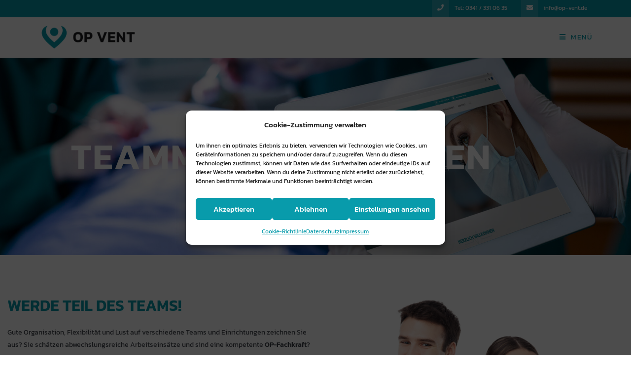

--- FILE ---
content_type: text/html; charset=UTF-8
request_url: https://op-vent.de/teammitglied-werden/
body_size: 27705
content:
<!DOCTYPE html>
<html class="html" lang="de">
<head>
	<meta charset="UTF-8">
	<link rel="profile" href="https://gmpg.org/xfn/11">

	<meta name='robots' content='index, follow, max-image-preview:large, max-snippet:-1, max-video-preview:-1' />
<meta name="viewport" content="width=device-width, initial-scale=1">
	<!-- This site is optimized with the Yoast SEO plugin v26.7 - https://yoast.com/wordpress/plugins/seo/ -->
	<title>Teammitglied werden - OP-Vent GmbH</title>
	<link rel="canonical" href="https://op-vent.de/teammitglied-werden/" />
	<meta property="og:locale" content="de_DE" />
	<meta property="og:type" content="article" />
	<meta property="og:title" content="Teammitglied werden - OP-Vent GmbH" />
	<meta property="og:description" content="Teammitglied werden Werde Teil des Teams! Gute Organisation, Flexibilität und Lust auf verschiedene Teams und Einrichtungen zeichnen Sie aus? Sie schätzen abwechslungsreiche Arbeitseinsätze und sind eine kompetente OP-Fachkraft? Als Teammitglied bei OP-Vent GmbH profitieren Sie von einem freundlichen Team, leistungsgerechter Bezahlung, flexibler Zeiteinteilung, Wunsch-Urlaubsplanung und einer großen Planungssicherheit für Ihre OP-Einsätze. Interesse? Dann bewerben Sie [&hellip;]" />
	<meta property="og:url" content="https://op-vent.de/teammitglied-werden/" />
	<meta property="og:site_name" content="OP-Vent GmbH" />
	<meta property="article:publisher" content="https://www.facebook.com/opvent" />
	<meta property="article:modified_time" content="2022-11-02T19:52:22+00:00" />
	<meta property="og:image" content="https://op-vent.de/wp-content/uploads/2020/11/op-vent_teammitglied.png" />
	<meta name="twitter:card" content="summary_large_image" />
	<meta name="twitter:label1" content="Geschätzte Lesezeit" />
	<meta name="twitter:data1" content="2 Minuten" />
	<script type="application/ld+json" class="yoast-schema-graph">{"@context":"https://schema.org","@graph":[{"@type":"WebPage","@id":"https://op-vent.de/teammitglied-werden/","url":"https://op-vent.de/teammitglied-werden/","name":"Teammitglied werden - OP-Vent GmbH","isPartOf":{"@id":"https://op-vent.de/#website"},"primaryImageOfPage":{"@id":"https://op-vent.de/teammitglied-werden/#primaryimage"},"image":{"@id":"https://op-vent.de/teammitglied-werden/#primaryimage"},"thumbnailUrl":"https://op-vent.de/wp-content/uploads/2020/11/op-vent_teammitglied.png","datePublished":"2020-10-22T11:05:13+00:00","dateModified":"2022-11-02T19:52:22+00:00","breadcrumb":{"@id":"https://op-vent.de/teammitglied-werden/#breadcrumb"},"inLanguage":"de","potentialAction":[{"@type":"ReadAction","target":["https://op-vent.de/teammitglied-werden/"]}]},{"@type":"ImageObject","inLanguage":"de","@id":"https://op-vent.de/teammitglied-werden/#primaryimage","url":"https://op-vent.de/wp-content/uploads/2020/11/op-vent_teammitglied.png","contentUrl":"https://op-vent.de/wp-content/uploads/2020/11/op-vent_teammitglied.png","width":600,"height":666},{"@type":"BreadcrumbList","@id":"https://op-vent.de/teammitglied-werden/#breadcrumb","itemListElement":[{"@type":"ListItem","position":1,"name":"Startseite","item":"https://op-vent.de/"},{"@type":"ListItem","position":2,"name":"Teammitglied werden"}]},{"@type":"WebSite","@id":"https://op-vent.de/#website","url":"https://op-vent.de/","name":"OP-Vent GmbH","description":"OP-Pflege ist unsere Leidenschaft","publisher":{"@id":"https://op-vent.de/#organization"},"potentialAction":[{"@type":"SearchAction","target":{"@type":"EntryPoint","urlTemplate":"https://op-vent.de/?s={search_term_string}"},"query-input":{"@type":"PropertyValueSpecification","valueRequired":true,"valueName":"search_term_string"}}],"inLanguage":"de"},{"@type":"Organization","@id":"https://op-vent.de/#organization","name":"OP Vent GmbH","url":"https://op-vent.de/","logo":{"@type":"ImageObject","inLanguage":"de","@id":"https://op-vent.de/#/schema/logo/image/","url":"https://op-vent.de/wp-content/uploads/2020/10/Logo_OP-Vent_horizontal.png","contentUrl":"https://op-vent.de/wp-content/uploads/2020/10/Logo_OP-Vent_horizontal.png","width":450,"height":110,"caption":"OP Vent GmbH"},"image":{"@id":"https://op-vent.de/#/schema/logo/image/"},"sameAs":["https://www.facebook.com/opvent"]}]}</script>
	<!-- / Yoast SEO plugin. -->


<link rel="alternate" type="application/rss+xml" title="OP-Vent GmbH &raquo; Feed" href="https://op-vent.de/feed/" />
<link rel="alternate" type="application/rss+xml" title="OP-Vent GmbH &raquo; Kommentar-Feed" href="https://op-vent.de/comments/feed/" />
<link rel="alternate" title="oEmbed (JSON)" type="application/json+oembed" href="https://op-vent.de/wp-json/oembed/1.0/embed?url=https%3A%2F%2Fop-vent.de%2Fteammitglied-werden%2F" />
<link rel="alternate" title="oEmbed (XML)" type="text/xml+oembed" href="https://op-vent.de/wp-json/oembed/1.0/embed?url=https%3A%2F%2Fop-vent.de%2Fteammitglied-werden%2F&#038;format=xml" />
<style id='wp-img-auto-sizes-contain-inline-css'>
img:is([sizes=auto i],[sizes^="auto," i]){contain-intrinsic-size:3000px 1500px}
/*# sourceURL=wp-img-auto-sizes-contain-inline-css */
</style>
<style id='wp-emoji-styles-inline-css'>

	img.wp-smiley, img.emoji {
		display: inline !important;
		border: none !important;
		box-shadow: none !important;
		height: 1em !important;
		width: 1em !important;
		margin: 0 0.07em !important;
		vertical-align: -0.1em !important;
		background: none !important;
		padding: 0 !important;
	}
/*# sourceURL=wp-emoji-styles-inline-css */
</style>
<style id='classic-theme-styles-inline-css'>
/*! This file is auto-generated */
.wp-block-button__link{color:#fff;background-color:#32373c;border-radius:9999px;box-shadow:none;text-decoration:none;padding:calc(.667em + 2px) calc(1.333em + 2px);font-size:1.125em}.wp-block-file__button{background:#32373c;color:#fff;text-decoration:none}
/*# sourceURL=/wp-includes/css/classic-themes.min.css */
</style>
<style id='esf-fb-halfwidth-style-inline-css'>
.wp-block-create-block-easy-social-feed-facebook-carousel{background-color:#21759b;color:#fff;padding:2px}

/*# sourceURL=https://op-vent.de/wp-content/plugins/easy-facebook-likebox/facebook/includes/blocks/build/halfwidth/style-index.css */
</style>
<style id='esf-fb-fullwidth-style-inline-css'>
.wp-block-create-block-easy-social-feed-facebook-carousel{background-color:#21759b;color:#fff;padding:2px}

/*# sourceURL=https://op-vent.de/wp-content/plugins/easy-facebook-likebox/facebook/includes/blocks/build/fullwidth/style-index.css */
</style>
<style id='esf-fb-thumbnail-style-inline-css'>
.wp-block-create-block-easy-social-feed-facebook-carousel{background-color:#21759b;color:#fff;padding:2px}

/*# sourceURL=https://op-vent.de/wp-content/plugins/easy-facebook-likebox/facebook/includes/blocks/build/thumbnail/style-index.css */
</style>
<style id='global-styles-inline-css'>
:root{--wp--preset--aspect-ratio--square: 1;--wp--preset--aspect-ratio--4-3: 4/3;--wp--preset--aspect-ratio--3-4: 3/4;--wp--preset--aspect-ratio--3-2: 3/2;--wp--preset--aspect-ratio--2-3: 2/3;--wp--preset--aspect-ratio--16-9: 16/9;--wp--preset--aspect-ratio--9-16: 9/16;--wp--preset--color--black: #000000;--wp--preset--color--cyan-bluish-gray: #abb8c3;--wp--preset--color--white: #ffffff;--wp--preset--color--pale-pink: #f78da7;--wp--preset--color--vivid-red: #cf2e2e;--wp--preset--color--luminous-vivid-orange: #ff6900;--wp--preset--color--luminous-vivid-amber: #fcb900;--wp--preset--color--light-green-cyan: #7bdcb5;--wp--preset--color--vivid-green-cyan: #00d084;--wp--preset--color--pale-cyan-blue: #8ed1fc;--wp--preset--color--vivid-cyan-blue: #0693e3;--wp--preset--color--vivid-purple: #9b51e0;--wp--preset--gradient--vivid-cyan-blue-to-vivid-purple: linear-gradient(135deg,rgb(6,147,227) 0%,rgb(155,81,224) 100%);--wp--preset--gradient--light-green-cyan-to-vivid-green-cyan: linear-gradient(135deg,rgb(122,220,180) 0%,rgb(0,208,130) 100%);--wp--preset--gradient--luminous-vivid-amber-to-luminous-vivid-orange: linear-gradient(135deg,rgb(252,185,0) 0%,rgb(255,105,0) 100%);--wp--preset--gradient--luminous-vivid-orange-to-vivid-red: linear-gradient(135deg,rgb(255,105,0) 0%,rgb(207,46,46) 100%);--wp--preset--gradient--very-light-gray-to-cyan-bluish-gray: linear-gradient(135deg,rgb(238,238,238) 0%,rgb(169,184,195) 100%);--wp--preset--gradient--cool-to-warm-spectrum: linear-gradient(135deg,rgb(74,234,220) 0%,rgb(151,120,209) 20%,rgb(207,42,186) 40%,rgb(238,44,130) 60%,rgb(251,105,98) 80%,rgb(254,248,76) 100%);--wp--preset--gradient--blush-light-purple: linear-gradient(135deg,rgb(255,206,236) 0%,rgb(152,150,240) 100%);--wp--preset--gradient--blush-bordeaux: linear-gradient(135deg,rgb(254,205,165) 0%,rgb(254,45,45) 50%,rgb(107,0,62) 100%);--wp--preset--gradient--luminous-dusk: linear-gradient(135deg,rgb(255,203,112) 0%,rgb(199,81,192) 50%,rgb(65,88,208) 100%);--wp--preset--gradient--pale-ocean: linear-gradient(135deg,rgb(255,245,203) 0%,rgb(182,227,212) 50%,rgb(51,167,181) 100%);--wp--preset--gradient--electric-grass: linear-gradient(135deg,rgb(202,248,128) 0%,rgb(113,206,126) 100%);--wp--preset--gradient--midnight: linear-gradient(135deg,rgb(2,3,129) 0%,rgb(40,116,252) 100%);--wp--preset--font-size--small: 13px;--wp--preset--font-size--medium: 20px;--wp--preset--font-size--large: 36px;--wp--preset--font-size--x-large: 42px;--wp--preset--spacing--20: 0.44rem;--wp--preset--spacing--30: 0.67rem;--wp--preset--spacing--40: 1rem;--wp--preset--spacing--50: 1.5rem;--wp--preset--spacing--60: 2.25rem;--wp--preset--spacing--70: 3.38rem;--wp--preset--spacing--80: 5.06rem;--wp--preset--shadow--natural: 6px 6px 9px rgba(0, 0, 0, 0.2);--wp--preset--shadow--deep: 12px 12px 50px rgba(0, 0, 0, 0.4);--wp--preset--shadow--sharp: 6px 6px 0px rgba(0, 0, 0, 0.2);--wp--preset--shadow--outlined: 6px 6px 0px -3px rgb(255, 255, 255), 6px 6px rgb(0, 0, 0);--wp--preset--shadow--crisp: 6px 6px 0px rgb(0, 0, 0);}:where(.is-layout-flex){gap: 0.5em;}:where(.is-layout-grid){gap: 0.5em;}body .is-layout-flex{display: flex;}.is-layout-flex{flex-wrap: wrap;align-items: center;}.is-layout-flex > :is(*, div){margin: 0;}body .is-layout-grid{display: grid;}.is-layout-grid > :is(*, div){margin: 0;}:where(.wp-block-columns.is-layout-flex){gap: 2em;}:where(.wp-block-columns.is-layout-grid){gap: 2em;}:where(.wp-block-post-template.is-layout-flex){gap: 1.25em;}:where(.wp-block-post-template.is-layout-grid){gap: 1.25em;}.has-black-color{color: var(--wp--preset--color--black) !important;}.has-cyan-bluish-gray-color{color: var(--wp--preset--color--cyan-bluish-gray) !important;}.has-white-color{color: var(--wp--preset--color--white) !important;}.has-pale-pink-color{color: var(--wp--preset--color--pale-pink) !important;}.has-vivid-red-color{color: var(--wp--preset--color--vivid-red) !important;}.has-luminous-vivid-orange-color{color: var(--wp--preset--color--luminous-vivid-orange) !important;}.has-luminous-vivid-amber-color{color: var(--wp--preset--color--luminous-vivid-amber) !important;}.has-light-green-cyan-color{color: var(--wp--preset--color--light-green-cyan) !important;}.has-vivid-green-cyan-color{color: var(--wp--preset--color--vivid-green-cyan) !important;}.has-pale-cyan-blue-color{color: var(--wp--preset--color--pale-cyan-blue) !important;}.has-vivid-cyan-blue-color{color: var(--wp--preset--color--vivid-cyan-blue) !important;}.has-vivid-purple-color{color: var(--wp--preset--color--vivid-purple) !important;}.has-black-background-color{background-color: var(--wp--preset--color--black) !important;}.has-cyan-bluish-gray-background-color{background-color: var(--wp--preset--color--cyan-bluish-gray) !important;}.has-white-background-color{background-color: var(--wp--preset--color--white) !important;}.has-pale-pink-background-color{background-color: var(--wp--preset--color--pale-pink) !important;}.has-vivid-red-background-color{background-color: var(--wp--preset--color--vivid-red) !important;}.has-luminous-vivid-orange-background-color{background-color: var(--wp--preset--color--luminous-vivid-orange) !important;}.has-luminous-vivid-amber-background-color{background-color: var(--wp--preset--color--luminous-vivid-amber) !important;}.has-light-green-cyan-background-color{background-color: var(--wp--preset--color--light-green-cyan) !important;}.has-vivid-green-cyan-background-color{background-color: var(--wp--preset--color--vivid-green-cyan) !important;}.has-pale-cyan-blue-background-color{background-color: var(--wp--preset--color--pale-cyan-blue) !important;}.has-vivid-cyan-blue-background-color{background-color: var(--wp--preset--color--vivid-cyan-blue) !important;}.has-vivid-purple-background-color{background-color: var(--wp--preset--color--vivid-purple) !important;}.has-black-border-color{border-color: var(--wp--preset--color--black) !important;}.has-cyan-bluish-gray-border-color{border-color: var(--wp--preset--color--cyan-bluish-gray) !important;}.has-white-border-color{border-color: var(--wp--preset--color--white) !important;}.has-pale-pink-border-color{border-color: var(--wp--preset--color--pale-pink) !important;}.has-vivid-red-border-color{border-color: var(--wp--preset--color--vivid-red) !important;}.has-luminous-vivid-orange-border-color{border-color: var(--wp--preset--color--luminous-vivid-orange) !important;}.has-luminous-vivid-amber-border-color{border-color: var(--wp--preset--color--luminous-vivid-amber) !important;}.has-light-green-cyan-border-color{border-color: var(--wp--preset--color--light-green-cyan) !important;}.has-vivid-green-cyan-border-color{border-color: var(--wp--preset--color--vivid-green-cyan) !important;}.has-pale-cyan-blue-border-color{border-color: var(--wp--preset--color--pale-cyan-blue) !important;}.has-vivid-cyan-blue-border-color{border-color: var(--wp--preset--color--vivid-cyan-blue) !important;}.has-vivid-purple-border-color{border-color: var(--wp--preset--color--vivid-purple) !important;}.has-vivid-cyan-blue-to-vivid-purple-gradient-background{background: var(--wp--preset--gradient--vivid-cyan-blue-to-vivid-purple) !important;}.has-light-green-cyan-to-vivid-green-cyan-gradient-background{background: var(--wp--preset--gradient--light-green-cyan-to-vivid-green-cyan) !important;}.has-luminous-vivid-amber-to-luminous-vivid-orange-gradient-background{background: var(--wp--preset--gradient--luminous-vivid-amber-to-luminous-vivid-orange) !important;}.has-luminous-vivid-orange-to-vivid-red-gradient-background{background: var(--wp--preset--gradient--luminous-vivid-orange-to-vivid-red) !important;}.has-very-light-gray-to-cyan-bluish-gray-gradient-background{background: var(--wp--preset--gradient--very-light-gray-to-cyan-bluish-gray) !important;}.has-cool-to-warm-spectrum-gradient-background{background: var(--wp--preset--gradient--cool-to-warm-spectrum) !important;}.has-blush-light-purple-gradient-background{background: var(--wp--preset--gradient--blush-light-purple) !important;}.has-blush-bordeaux-gradient-background{background: var(--wp--preset--gradient--blush-bordeaux) !important;}.has-luminous-dusk-gradient-background{background: var(--wp--preset--gradient--luminous-dusk) !important;}.has-pale-ocean-gradient-background{background: var(--wp--preset--gradient--pale-ocean) !important;}.has-electric-grass-gradient-background{background: var(--wp--preset--gradient--electric-grass) !important;}.has-midnight-gradient-background{background: var(--wp--preset--gradient--midnight) !important;}.has-small-font-size{font-size: var(--wp--preset--font-size--small) !important;}.has-medium-font-size{font-size: var(--wp--preset--font-size--medium) !important;}.has-large-font-size{font-size: var(--wp--preset--font-size--large) !important;}.has-x-large-font-size{font-size: var(--wp--preset--font-size--x-large) !important;}
:where(.wp-block-post-template.is-layout-flex){gap: 1.25em;}:where(.wp-block-post-template.is-layout-grid){gap: 1.25em;}
:where(.wp-block-term-template.is-layout-flex){gap: 1.25em;}:where(.wp-block-term-template.is-layout-grid){gap: 1.25em;}
:where(.wp-block-columns.is-layout-flex){gap: 2em;}:where(.wp-block-columns.is-layout-grid){gap: 2em;}
:root :where(.wp-block-pullquote){font-size: 1.5em;line-height: 1.6;}
/*# sourceURL=global-styles-inline-css */
</style>
<link rel='stylesheet' id='contact-form-7-css' href='https://op-vent.de/wp-content/plugins/contact-form-7/includes/css/styles.css?ver=6.1.4' media='all' />
<link rel='stylesheet' id='easy-facebook-likebox-custom-fonts-css' href='https://op-vent.de/wp-content/plugins/easy-facebook-likebox/frontend/assets/css/esf-custom-fonts.css?ver=e69a94fe3088dffb8d90117f8feb5b84' media='all' />
<link rel='stylesheet' id='easy-facebook-likebox-popup-styles-css' href='https://op-vent.de/wp-content/plugins/easy-facebook-likebox/facebook/frontend/assets/css/esf-free-popup.css?ver=6.7.2' media='all' />
<link rel='stylesheet' id='easy-facebook-likebox-frontend-css' href='https://op-vent.de/wp-content/plugins/easy-facebook-likebox/facebook/frontend/assets/css/easy-facebook-likebox-frontend.css?ver=6.7.2' media='all' />
<link rel='stylesheet' id='easy-facebook-likebox-customizer-style-css' href='https://op-vent.de/wp-admin/admin-ajax.php?action=easy-facebook-likebox-customizer-style&#038;ver=6.7.2' media='all' />
<link rel='stylesheet' id='cmplz-general-css' href='https://op-vent.de/wp-content/plugins/complianz-gdpr/assets/css/cookieblocker.min.css?ver=1767809078' media='all' />
<link rel='stylesheet' id='oceanwp-style-css' href='https://op-vent.de/wp-content/themes/oceanwp/assets/css/style.min.css?ver=1.0' media='all' />
<link rel='stylesheet' id='child-style-css' href='https://op-vent.de/wp-content/themes/oceanwp-child-theme-master/style.css?ver=e69a94fe3088dffb8d90117f8feb5b84' media='all' />
<link rel='stylesheet' id='font-awesome-css' href='https://op-vent.de/wp-content/themes/oceanwp/assets/fonts/fontawesome/css/all.min.css?ver=6.7.2' media='all' />
<link rel='stylesheet' id='simple-line-icons-css' href='https://op-vent.de/wp-content/themes/oceanwp/assets/css/third/simple-line-icons.min.css?ver=2.4.0' media='all' />
<link rel='stylesheet' id='elementor-icons-css' href='https://op-vent.de/wp-content/plugins/elementor/assets/lib/eicons/css/elementor-icons.min.css?ver=5.45.0' media='all' />
<link rel='stylesheet' id='elementor-frontend-css' href='https://op-vent.de/wp-content/plugins/elementor/assets/css/frontend.min.css?ver=3.34.1' media='all' />
<link rel='stylesheet' id='elementor-post-789-css' href='https://op-vent.de/wp-content/uploads/elementor/css/post-789.css?ver=1769033661' media='all' />
<link rel='stylesheet' id='widget-heading-css' href='https://op-vent.de/wp-content/plugins/elementor/assets/css/widget-heading.min.css?ver=3.34.1' media='all' />
<link rel='stylesheet' id='widget-image-css' href='https://op-vent.de/wp-content/plugins/elementor/assets/css/widget-image.min.css?ver=3.34.1' media='all' />
<link rel='stylesheet' id='elementor-post-464-css' href='https://op-vent.de/wp-content/uploads/elementor/css/post-464.css?ver=1769044607' media='all' />
<link rel='stylesheet' id='eael-general-css' href='https://op-vent.de/wp-content/plugins/essential-addons-for-elementor-lite/assets/front-end/css/view/general.min.css?ver=6.5.5' media='all' />
<link rel='stylesheet' id='oe-widgets-style-css' href='https://op-vent.de/wp-content/plugins/ocean-extra/assets/css/widgets.css?ver=e69a94fe3088dffb8d90117f8feb5b84' media='all' />
<link rel='stylesheet' id='elementor-icons-shared-0-css' href='https://op-vent.de/wp-content/plugins/elementor/assets/lib/font-awesome/css/fontawesome.min.css?ver=5.15.3' media='all' />
<link rel='stylesheet' id='elementor-icons-fa-solid-css' href='https://op-vent.de/wp-content/plugins/elementor/assets/lib/font-awesome/css/solid.min.css?ver=5.15.3' media='all' />
<!--n2css--><!--n2js--><script src="https://op-vent.de/wp-includes/js/jquery/jquery.min.js?ver=3.7.1" id="jquery-core-js"></script>
<script src="https://op-vent.de/wp-includes/js/jquery/jquery-migrate.min.js?ver=3.4.1" id="jquery-migrate-js"></script>
<script src="https://op-vent.de/wp-content/plugins/easy-facebook-likebox/facebook/frontend/assets/js/esf-free-popup.min.js?ver=6.7.2" id="easy-facebook-likebox-popup-script-js"></script>
<script id="easy-facebook-likebox-public-script-js-extra">
var public_ajax = {"ajax_url":"https://op-vent.de/wp-admin/admin-ajax.php","efbl_is_fb_pro":""};
//# sourceURL=easy-facebook-likebox-public-script-js-extra
</script>
<script src="https://op-vent.de/wp-content/plugins/easy-facebook-likebox/facebook/frontend/assets/js/public.js?ver=6.7.2" id="easy-facebook-likebox-public-script-js"></script>
<link rel="https://api.w.org/" href="https://op-vent.de/wp-json/" /><link rel="alternate" title="JSON" type="application/json" href="https://op-vent.de/wp-json/wp/v2/pages/464" /><link rel="EditURI" type="application/rsd+xml" title="RSD" href="https://op-vent.de/xmlrpc.php?rsd" />

<link rel='shortlink' href='https://op-vent.de/?p=464' />
<!-- start Simple Custom CSS and JS -->
<script type="text/plain" data-service="google-analytics" data-category="statistics" async data-cmplz-src="https://www.googletagmanager.com/gtag/js?id=G-2NGWDSPXWM"></script>

<script>

  window.dataLayer = window.dataLayer || [];

  function gtag(){dataLayer.push(arguments);}

  gtag('js', new Date());

 

  gtag('config', 'G-2NGWDSPXWM');

</script>

<!-- end Simple Custom CSS and JS -->
<style id="mystickymenu" type="text/css">#mysticky-nav { width:100%; position: static; height: auto !important; }#mysticky-nav.wrapfixed { position:fixed; left: 0px; margin-top:0px;  z-index: 99990; -webkit-transition: 0.3s; -moz-transition: 0.3s; -o-transition: 0.3s; transition: 0.3s; -ms-filter:"progid:DXImageTransform.Microsoft.Alpha(Opacity=100)"; filter: alpha(opacity=100); opacity:1; background-color: #ffffff;}#mysticky-nav.wrapfixed .myfixed{ background-color: #ffffff; position: relative;top: auto;left: auto;right: auto;}#mysticky-nav .myfixed { margin:0 auto; float:none; border:0px; background:none; max-width:100%; }</style>			<style type="text/css">
																															</style>
						<style>.cmplz-hidden {
					display: none !important;
				}</style><meta name="generator" content="Elementor 3.34.1; features: additional_custom_breakpoints; settings: css_print_method-external, google_font-enabled, font_display-block">
<style>.recentcomments a{display:inline !important;padding:0 !important;margin:0 !important;}</style>			<style>
				.e-con.e-parent:nth-of-type(n+4):not(.e-lazyloaded):not(.e-no-lazyload),
				.e-con.e-parent:nth-of-type(n+4):not(.e-lazyloaded):not(.e-no-lazyload) * {
					background-image: none !important;
				}
				@media screen and (max-height: 1024px) {
					.e-con.e-parent:nth-of-type(n+3):not(.e-lazyloaded):not(.e-no-lazyload),
					.e-con.e-parent:nth-of-type(n+3):not(.e-lazyloaded):not(.e-no-lazyload) * {
						background-image: none !important;
					}
				}
				@media screen and (max-height: 640px) {
					.e-con.e-parent:nth-of-type(n+2):not(.e-lazyloaded):not(.e-no-lazyload),
					.e-con.e-parent:nth-of-type(n+2):not(.e-lazyloaded):not(.e-no-lazyload) * {
						background-image: none !important;
					}
				}
			</style>
			<link rel="icon" href="https://op-vent.de/wp-content/uploads/2020/10/cropped-Favicon-1-32x32.png" sizes="32x32" />
<link rel="icon" href="https://op-vent.de/wp-content/uploads/2020/10/cropped-Favicon-1-192x192.png" sizes="192x192" />
<link rel="apple-touch-icon" href="https://op-vent.de/wp-content/uploads/2020/10/cropped-Favicon-1-180x180.png" />
<meta name="msapplication-TileImage" content="https://op-vent.de/wp-content/uploads/2020/10/cropped-Favicon-1-270x270.png" />
		<style id="wp-custom-css">
			/* @media (max-width:768px){}@media (min-width:768px){}@media (min-width:960px){}@media (min-width:1200px){}* * Grün:#089bab;* Grau:#42464E;* *//* Markierungsfarbe Safari >=1.1,Opera >=9.5,IE9 */::selection{background:#089BAB;color:#ffffff}/* MarkierungsfarbeFirefox >=1 */::-moz-selection{background:#089BAB;color:#ffffff}/* kanit-300 - latin */@font-face{font-family:'Kanit';font-style:normal;font-weight:300;src:url('https://op-vent.de/wp-content/fonts/kanit-v12-latin-300.eot');/* IE9 Compat Modes */src:local(''),url('https://op-vent.de/wp-content/fonts/kanit-v12-latin-300.eot?#iefix') format('embedded-opentype'),/* IE6-IE8 */url('https://op-vent.de/wp-content/fonts/kanit-v12-latin-300.woff2') format('woff2'),/* Super Modern Browsers */url('https://op-vent.de/wp-content/fonts/kanit-v12-latin-300.woff') format('woff'),/* Modern Browsers */url('https://op-vent.de/wp-content/fonts/kanit-v12-latin-300.ttf') format('truetype'),/* Safari,Android,iOS */url('https://op-vent.de/wp-content/fonts/kanit-v12-latin-300.svg#Kanit') format('svg');/* Legacy iOS */}/* kanit-regular - latin */@font-face{font-family:'Kanit';font-style:normal;font-weight:400;src:url('https://op-vent.de/wp-content/fonts/kanit-v12-latin-regular.eot');/* IE9 Compat Modes */src:local(''),url('https://op-vent.de/wp-content/fonts/kanit-v12-latin-regular.eot?#iefix') format('embedded-opentype'),/* IE6-IE8 */url('https://op-vent.de/wp-content/fonts/kanit-v12-latin-regular.woff2') format('woff2'),/* Super Modern Browsers */url('https://op-vent.de/wp-content/fonts/kanit-v12-latin-regular.woff') format('woff'),/* Modern Browsers */url('https://op-vent.de/wp-content/fonts/kanit-v12-latin-regular.ttf') format('truetype'),/* Safari,Android,iOS */url('https://op-vent.de/wp-content/fonts/kanit-v12-latin-regular.svg#Kanit') format('svg');/* Legacy iOS */}/* kanit-500 - latin */@font-face{font-family:'Kanit';font-style:normal;font-weight:500;src:url('https://op-vent.de/wp-content/fonts/kanit-v12-latin-500.eot');/* IE9 Compat Modes */src:local(''),url('https://op-vent.de/wp-content/fonts/kanit-v12-latin-500.eot?#iefix') format('embedded-opentype'),/* IE6-IE8 */url('https://op-vent.de/wp-content/fonts/kanit-v12-latin-500.woff2') format('woff2'),/* Super Modern Browsers */url('https://op-vent.de/wp-content/fonts/kanit-v12-latin-500.woff') format('woff'),/* Modern Browsers */url('https://op-vent.de/wp-content/fonts/kanit-v12-latin-500.ttf') format('truetype'),/* Safari,Android,iOS */url('https://op-vent.de/wp-content/fonts/kanit-v12-latin-500.svg#Kanit') format('svg');/* Legacy iOS */}/* kanit-600 - latin */@font-face{font-family:'Kanit';font-style:normal;font-weight:600;src:url('https://op-vent.de/wp-content/fonts/kanit-v12-latin-600.eot');/* IE9 Compat Modes */src:local(''),url('https://op-vent.de/wp-content/fonts/kanit-v12-latin-600.eot?#iefix') format('embedded-opentype'),/* IE6-IE8 */url('https://op-vent.de/wp-content/fonts/kanit-v12-latin-600.woff2') format('woff2'),/* Super Modern Browsers */url('https://op-vent.de/wp-content/fonts/kanit-v12-latin-600.woff') format('woff'),/* Modern Browsers */url('https://op-vent.de/wp-content/fonts/kanit-v12-latin-600.ttf') format('truetype'),/* Safari,Android,iOS */url('https://op-vent.de/wp-content/fonts/kanit-v12-latin-600.svg#Kanit') format('svg');/* Legacy iOS */}html,body{font-family:'Kanit';font-style:normal}h1,h2,h3,h4,h5,h6{font-family:'Kanit';font-style:normal}p,a,span,ul li{font-family:'Kanit';font-style:normal}/*--------- TOP-BAR ------------*/a,a:hover{color:#089BAB}#menu-item-468 a img,#menu-item-469 a img{height:20px;width:20px}#top-bar-wrap{border-bottom:0 solid #f1f1f1}.topbar-content span{margin-right:25px;color:#69CA9D}.topbar-content i{display:inline-block;font-size:13px;margin-right:8px;width:35px;height:35px;line-height:32px;text-align:center;background-color:#ffffff26;vertical-align:middle;color:#ffffff}/*--------- Logo & Navigation ------------*/span.wpcf7-list-item{display:block}#site-header.myfixed{box-shadow:0 13px 25px -12px rgba(0,0,0,0.25)}#site-logo #site-logo-inner a:hover img{-moz-opacity:1;-webkit-opacity:1;opacity:1}/*--------- MOBIL MENU ------------*/.oceanwp-mobile-menu-icon a{font-size:16px;line-height:74px;color:#089BAB;padding-left:15px;letter-spacing:.6px;cursor:pointer}/*------------------------*/.opbutton .elementor-button:hover{box-shadow:0 15px 30px rgba(8,155,171,.2) !important;-moz-box-shadow:0 15px 30px rgba(8,155,171,.2) !important;-webkit-box-shadow:0 15px 30px rgba(8,155,171,.2) !important;-o-box-shadow:0 15px 30px rgba(8,155,171,.2) !important;transition:.5s}.buttonizer .buttonizer-button{display:block;cursor:pointer;outline:none;position:relative;width:80px;height:80px;max-width:none !important;color:#FFFFFF;background:#48A4DC;box-shadow:none;text-align:center;text-decoration:none;margin-top:5px;border-radius:50%;-moz-border-radius:50%;-webkit-border-radius:50%;transition:all 0.2s ease-in-out;-moz-transition:all 0.2s ease-in-out;-webkit-transition:all 0.2s ease-in-out;-o-transition:all 0.2s ease-in-out;user-select:none;-moz-user-select:none;-webkit-user-drag:none;-webkit-user-select:none;-ms-user-select:none}@media screen and (min-width:770px){.buttonizer.buttonizer-style-default.top.right .buttonizer-button-list{flex-direction:column;top:90px}}.component-card{box-shadow:-30px 0 100px rgba(8,155,171,.25)}#vorteile .elementor-background-overlay{background-image:url(https://op-vent.de/wp-content/uploads/2020/09/Herzschlag.svg);background-position:-5% 98%;background-repeat:no-repeat;background-size:45% auto;opacity:0.15}.elementor-9 .elementor-element.elementor-element-54c206b >.elementor-background-overlay,.elementor-9 .elementor-element.elementor-element-62154aa >.elementor-background-overlay{background-image:url(https://op-vent.de/wp-content/uploads/2020/09/Herzschlag.svg);background-position:50% 10%;background-repeat:no-repeat;background-size:25% auto;opacity:0.12}.elementor-widget-image-box .elementor-image-box-content:hover >a >span{margin-left:10px;transition:opacity .9s,margin-left .5s,margin-right .5s;-webkit-transition:opacity .9s,margin-left .5s,margin-right .5s}.elementor-widget-image-box .elementor-image-box-content{width:100%;padding:15px 15px 30px}/*---- KONTAKTFORMULAR -----*/.wps-form{width:100%;margin:0 auto}.wps-form-row{display:flex;flex-direction:column;width:100%}.wps-form-row .wpcf7-form-control{width:100%}.wps-form-column{flex:1;padding:0.5rem 0;width:100%}/* Notebook / Desktop */@media only screen and (min-width:48em){.wps-form-row{flex-direction:row}.wps-form-column{padding:0.5rem 1rem}}.anfragetyp{color:#c10000;font-weight:600}form input[type="number"]{max-width:100%;padding:0 0 0 8px}input[type="button"],input[type="reset"],input[type="submit"],button[type="submit"],.button,body div.wpforms-container-full .wpforms-form input[type=submit],body div.wpforms-container-full .wpforms-form button[type=submit],body div.wpforms-container-full .wpforms-form .wpforms-page-button{display:inline-block;font-family:inherit;background-color:#089bab;color:#fff;font-size:12px;font-weight:600;text-transform:uppercase;margin:0;padding:14px 20px;border:0;cursor:pointer;text-align:center;letter-spacing:.1em;line-height:1;-webkit-transition:all 0.3s ease;-moz-transition:all 0.3s ease;-ms-transition:all 0.3s ease;-o-transition:all 0.3s ease;transition:all 0.3s ease;font-weight:700}input[type="button"]:hover,input[type="reset"]:hover,input[type="submit"]:hover,button[type="submit"]:hover,input[type="button"]:focus,input[type="reset"]:focus,input[type="submit"]:focus,button[type="submit"]:focus,.button:hover,body div.wpforms-container-full .wpforms-form input[type="submit"]:hover,body div.wpforms-container-full .wpforms-form button[type="submit"]:hover,body div.wpforms-container-full .wpforms-form .wpforms-page-button:hover{background-color:#089bab}.checkbox1,.checkbox2,.checkbox3{background-color:#F7F8FA;padding:20px;margin:5px}.fachgebiete{margin-left:5px}.fachgebiete-checkbox{padding:20px;margin:5px}.elementor-element .elementor-element-931bafb.elementor-widget-image-box .elementor-image-box-content,.elementor-element .elementor-element-ccaa6c5.elementor-widget-image-box .elementor-image-box-content{width:100%;padding:0 !important}@media (max-width:768px){.checkbox1,.checkbox2,.checkbox3{background-color:#F7F8FA;padding:10px;margin:0}.fachgebiete{margin-left:0}.fachgebiete-checkbox{padding:10px;margin:0}}@media (min-width:768px){.checkbox1,.checkbox2,.checkbox3{background-color:#F7F8FA;padding:20px;margin:5px}.fachgebiete{margin-left:5px}.fachgebiete-checkbox{padding:20px;margin:5px}}@media (min-width:960px){.checkbox1,.checkbox2,.checkbox3{background-color:#F7F8FA;padding:20px;margin:5px}.fachgebiete{margin-left:5px}.fachgebiete-checkbox{padding:20px;margin:5px}.checkbox-fachgebiet01{border:1px solid #ddd9;margin-left:0;margin-right:0}.checkbox-fachgebiet01{border:1px solid #ddd9;margin-left:0;margin-right:10px}}@media (min-width:1200px){.checkbox1,.checkbox2,.checkbox3{background-color:#F7F8FA;padding:20px;margin:5px}.fachgebiete{margin-left:5px}.fachgebiete-checkbox{padding:20px;margin:5px}.checkbox-fachgebiet01{border:1px solid #ddd9;margin-left:0;margin-right:10px}}@media (min-width:1200px){.checkbox-fachgebiet01{border:1px solid #ddd9;margin-left:30px;margin-right:10px}}form input[type="text"],form input[type="password"],form input[type="email"],form input[type="url"],form input[type="date"],form input[type="month"],form input[type="time"],form input[type="datetime"],form input[type="datetime-local"],form input[type="week"],form input[type="number"],form input[type="search"],form input[type="tel"],form input[type="color"],form select,form textarea{display:inline-block;min-height:40px;width:100%;font-size:14px;line-height:1.8;padding:6px 12px;vertical-align:middle;background-color:#ffffff;color:#121212;border:1px solid #ddd9;-webkit-border-radius:3px;-moz-border-radius:3px;-ms-border-radius:3px;border-radius:3px;-webkit-transition:all 0.3s ease;-moz-transition:all 0.3s ease;-ms-transition:all 0.3s ease;-o-transition:all 0.3s ease;transition:all 0.3s ease}/*--------- Scroll Down Button ---------*/.hovering i{-webkit-animation-name:hovering;-webkit-animation-duration:3s;-webkit-animation-iteration-count:infinite;-webkit-animation-timing-function:ease-in-out;-moz-animation-name:hovering;-moz-animation-duration:3s;-moz-animation-iteration-count:infinite;-moz-animation-timing-function:ease-in-out;animation-name:hovering;animation-duration:3s;animation-iteration-count:infinite;animation-timing-function:ease-in-out}@-webkit-keyframes hovering{from{-webkit-transform:translate(0,0px)}50%{-webkit-transform:translate(0,-5px)}to{-webkit-transform:translate(0,-0px)}}@-moz-keyframes hovering{from{-moz-transform:translate(0,0px)}50%{-moz-transform:translate(0,-5px)}to{-moz-transform:translate(0,-0px)}}@keyframes hovering{from{transform:translate(0,0px)}50%{transform:translate(0,-5px)}to{transform:translate(0,-0px)}}.elementor-button:hover{transform:scale(1.05)}.footer-links{margin-right:15px;padding-right:15px;border-right:1px solid #e9e9e9}#footer .wp-image-290{width:170px !important}#ocean_custom_links-6 .widget-title{border:none}#ganzheitliche-pflege.sprung,#instrumentieren.sprung,#fachwissen-operationsverfahren.sprung,#operationsbereich.sprung,#vorschriften.sprung,#arbeitsablauf.sprung{visibility:hidden;height:0 !important;position:absolute;margin:-100px}.ol-marker,.ol-marker>img{max-width:none;z-index:2;content:url(https://op-vent.de/wp-content/uploads/2020/11/op-vent-mapmarker.png)!important;height:30px!important}/*--- Cookie ---*/#cmplz-document,.editor-styles-wrapper .cmplz-unlinked-mode{max-width:100%}		</style>
		<!-- OceanWP CSS -->
<style type="text/css">
/* Colors */a:hover,a.light:hover,.theme-heading .text::before,.theme-heading .text::after,#top-bar-content >a:hover,#top-bar-social li.oceanwp-email a:hover,#site-navigation-wrap .dropdown-menu >li >a:hover,#site-header.medium-header #medium-searchform button:hover,.oceanwp-mobile-menu-icon a:hover,.blog-entry.post .blog-entry-header .entry-title a:hover,.blog-entry.post .blog-entry-readmore a:hover,.blog-entry.thumbnail-entry .blog-entry-category a,ul.meta li a:hover,.dropcap,.single nav.post-navigation .nav-links .title,body .related-post-title a:hover,body #wp-calendar caption,body .contact-info-widget.default i,body .contact-info-widget.big-icons i,body .custom-links-widget .oceanwp-custom-links li a:hover,body .custom-links-widget .oceanwp-custom-links li a:hover:before,body .posts-thumbnails-widget li a:hover,body .social-widget li.oceanwp-email a:hover,.comment-author .comment-meta .comment-reply-link,#respond #cancel-comment-reply-link:hover,#footer-widgets .footer-box a:hover,#footer-bottom a:hover,#footer-bottom #footer-bottom-menu a:hover,.sidr a:hover,.sidr-class-dropdown-toggle:hover,.sidr-class-menu-item-has-children.active >a,.sidr-class-menu-item-has-children.active >a >.sidr-class-dropdown-toggle,input[type=checkbox]:checked:before{color:#089bab}.single nav.post-navigation .nav-links .title .owp-icon use,.blog-entry.post .blog-entry-readmore a:hover .owp-icon use,body .contact-info-widget.default .owp-icon use,body .contact-info-widget.big-icons .owp-icon use{stroke:#089bab}input[type="button"],input[type="reset"],input[type="submit"],button[type="submit"],.button,#site-navigation-wrap .dropdown-menu >li.btn >a >span,.thumbnail:hover i,.thumbnail:hover .link-post-svg-icon,.post-quote-content,.omw-modal .omw-close-modal,body .contact-info-widget.big-icons li:hover i,body .contact-info-widget.big-icons li:hover .owp-icon,body div.wpforms-container-full .wpforms-form input[type=submit],body div.wpforms-container-full .wpforms-form button[type=submit],body div.wpforms-container-full .wpforms-form .wpforms-page-button,.woocommerce-cart .wp-element-button,.woocommerce-checkout .wp-element-button,.wp-block-button__link{background-color:#089bab}.widget-title{border-color:#089bab}blockquote{border-color:#089bab}.wp-block-quote{border-color:#089bab}#searchform-dropdown{border-color:#089bab}.dropdown-menu .sub-menu{border-color:#089bab}.blog-entry.large-entry .blog-entry-readmore a:hover{border-color:#089bab}.oceanwp-newsletter-form-wrap input[type="email"]:focus{border-color:#089bab}.social-widget li.oceanwp-email a:hover{border-color:#089bab}#respond #cancel-comment-reply-link:hover{border-color:#089bab}body .contact-info-widget.big-icons li:hover i{border-color:#089bab}body .contact-info-widget.big-icons li:hover .owp-icon{border-color:#089bab}#footer-widgets .oceanwp-newsletter-form-wrap input[type="email"]:focus{border-color:#089bab}body .theme-button,body input[type="submit"],body button[type="submit"],body button,body .button,body div.wpforms-container-full .wpforms-form input[type=submit],body div.wpforms-container-full .wpforms-form button[type=submit],body div.wpforms-container-full .wpforms-form .wpforms-page-button,.woocommerce-cart .wp-element-button,.woocommerce-checkout .wp-element-button,.wp-block-button__link{border-color:#ffffff}body .theme-button:hover,body input[type="submit"]:hover,body button[type="submit"]:hover,body button:hover,body .button:hover,body div.wpforms-container-full .wpforms-form input[type=submit]:hover,body div.wpforms-container-full .wpforms-form input[type=submit]:active,body div.wpforms-container-full .wpforms-form button[type=submit]:hover,body div.wpforms-container-full .wpforms-form button[type=submit]:active,body div.wpforms-container-full .wpforms-form .wpforms-page-button:hover,body div.wpforms-container-full .wpforms-form .wpforms-page-button:active,.woocommerce-cart .wp-element-button:hover,.woocommerce-checkout .wp-element-button:hover,.wp-block-button__link:hover{border-color:#ffffff}/* OceanWP Style Settings CSS */.theme-button,input[type="submit"],button[type="submit"],button,.button,body div.wpforms-container-full .wpforms-form input[type=submit],body div.wpforms-container-full .wpforms-form button[type=submit],body div.wpforms-container-full .wpforms-form .wpforms-page-button{border-style:solid}.theme-button,input[type="submit"],button[type="submit"],button,.button,body div.wpforms-container-full .wpforms-form input[type=submit],body div.wpforms-container-full .wpforms-form button[type=submit],body div.wpforms-container-full .wpforms-form .wpforms-page-button{border-width:1px}form input[type="text"],form input[type="password"],form input[type="email"],form input[type="url"],form input[type="date"],form input[type="month"],form input[type="time"],form input[type="datetime"],form input[type="datetime-local"],form input[type="week"],form input[type="number"],form input[type="search"],form input[type="tel"],form input[type="color"],form select,form textarea,.woocommerce .woocommerce-checkout .select2-container--default .select2-selection--single{border-style:solid}body div.wpforms-container-full .wpforms-form input[type=date],body div.wpforms-container-full .wpforms-form input[type=datetime],body div.wpforms-container-full .wpforms-form input[type=datetime-local],body div.wpforms-container-full .wpforms-form input[type=email],body div.wpforms-container-full .wpforms-form input[type=month],body div.wpforms-container-full .wpforms-form input[type=number],body div.wpforms-container-full .wpforms-form input[type=password],body div.wpforms-container-full .wpforms-form input[type=range],body div.wpforms-container-full .wpforms-form input[type=search],body div.wpforms-container-full .wpforms-form input[type=tel],body div.wpforms-container-full .wpforms-form input[type=text],body div.wpforms-container-full .wpforms-form input[type=time],body div.wpforms-container-full .wpforms-form input[type=url],body div.wpforms-container-full .wpforms-form input[type=week],body div.wpforms-container-full .wpforms-form select,body div.wpforms-container-full .wpforms-form textarea{border-style:solid}form input[type="text"],form input[type="password"],form input[type="email"],form input[type="url"],form input[type="date"],form input[type="month"],form input[type="time"],form input[type="datetime"],form input[type="datetime-local"],form input[type="week"],form input[type="number"],form input[type="search"],form input[type="tel"],form input[type="color"],form select,form textarea{border-radius:3px}body div.wpforms-container-full .wpforms-form input[type=date],body div.wpforms-container-full .wpforms-form input[type=datetime],body div.wpforms-container-full .wpforms-form input[type=datetime-local],body div.wpforms-container-full .wpforms-form input[type=email],body div.wpforms-container-full .wpforms-form input[type=month],body div.wpforms-container-full .wpforms-form input[type=number],body div.wpforms-container-full .wpforms-form input[type=password],body div.wpforms-container-full .wpforms-form input[type=range],body div.wpforms-container-full .wpforms-form input[type=search],body div.wpforms-container-full .wpforms-form input[type=tel],body div.wpforms-container-full .wpforms-form input[type=text],body div.wpforms-container-full .wpforms-form input[type=time],body div.wpforms-container-full .wpforms-form input[type=url],body div.wpforms-container-full .wpforms-form input[type=week],body div.wpforms-container-full .wpforms-form select,body div.wpforms-container-full .wpforms-form textarea{border-radius:3px}#scroll-top{background-color:#089bab}/* Header */#site-logo #site-logo-inner,.oceanwp-social-menu .social-menu-inner,#site-header.full_screen-header .menu-bar-inner,.after-header-content .after-header-content-inner{height:72px}#site-navigation-wrap .dropdown-menu >li >a,#site-navigation-wrap .dropdown-menu >li >span.opl-logout-link,.oceanwp-mobile-menu-icon a,.mobile-menu-close,.after-header-content-inner >a{line-height:72px}#site-header-inner{padding:5px 15px 5px 15px}@media (max-width:768px){#site-header-inner{padding:8px 0 8px 0}}@media (max-width:480px){#site-header-inner{padding:0}}#site-header.has-header-media .overlay-header-media{background-color:rgba(0,0,0,0.5)}#site-logo #site-logo-inner a img,#site-header.center-header #site-navigation-wrap .middle-site-logo a img{max-width:200px}@media (max-width:768px){#site-logo #site-logo-inner a img,#site-header.center-header #site-navigation-wrap .middle-site-logo a img{max-width:215px}}@media (max-width:480px){#site-logo #site-logo-inner a img,#site-header.center-header #site-navigation-wrap .middle-site-logo a img{max-width:150px}}#site-navigation-wrap .dropdown-menu >li >a{padding:0 20px}#site-navigation-wrap .dropdown-menu >li >a:hover,.oceanwp-mobile-menu-icon a:hover,#searchform-header-replace-close:hover{color:#089bab}#site-navigation-wrap .dropdown-menu >li >a:hover .owp-icon use,.oceanwp-mobile-menu-icon a:hover .owp-icon use,#searchform-header-replace-close:hover .owp-icon use{stroke:#089bab}#site-navigation-wrap .dropdown-menu >.current-menu-item >a,#site-navigation-wrap .dropdown-menu >.current-menu-ancestor >a,#site-navigation-wrap .dropdown-menu >.current-menu-item >a:hover,#site-navigation-wrap .dropdown-menu >.current-menu-ancestor >a:hover{color:#089bab}.dropdown-menu .sub-menu{min-width:200px}.dropdown-menu .sub-menu,#searchform-dropdown,.current-shop-items-dropdown{border-color:#089bab}@media (max-width:1280px){#top-bar-nav,#site-navigation-wrap,.oceanwp-social-menu,.after-header-content{display:none}.center-logo #site-logo{float:none;position:absolute;left:50%;padding:0;-webkit-transform:translateX(-50%);transform:translateX(-50%)}#site-header.center-header #site-logo,.oceanwp-mobile-menu-icon,#oceanwp-cart-sidebar-wrap{display:block}body.vertical-header-style #outer-wrap{margin:0 !important}#site-header.vertical-header{position:relative;width:100%;left:0 !important;right:0 !important}#site-header.vertical-header .has-template >#site-logo{display:block}#site-header.vertical-header #site-header-inner{display:-webkit-box;display:-webkit-flex;display:-ms-flexbox;display:flex;-webkit-align-items:center;align-items:center;padding:0;max-width:90%}#site-header.vertical-header #site-header-inner >*:not(.oceanwp-mobile-menu-icon){display:none}#site-header.vertical-header #site-header-inner >*{padding:0 !important}#site-header.vertical-header #site-header-inner #site-logo{display:block;margin:0;width:50%;text-align:left}body.rtl #site-header.vertical-header #site-header-inner #site-logo{text-align:right}#site-header.vertical-header #site-header-inner .oceanwp-mobile-menu-icon{width:50%;text-align:right}body.rtl #site-header.vertical-header #site-header-inner .oceanwp-mobile-menu-icon{text-align:left}#site-header.vertical-header .vertical-toggle,body.vertical-header-style.vh-closed #site-header.vertical-header .vertical-toggle{display:none}#site-logo.has-responsive-logo .custom-logo-link{display:none}#site-logo.has-responsive-logo .responsive-logo-link{display:block}.is-sticky #site-logo.has-sticky-logo .responsive-logo-link{display:none}.is-sticky #site-logo.has-responsive-logo .sticky-logo-link{display:block}#top-bar.has-no-content #top-bar-social.top-bar-left,#top-bar.has-no-content #top-bar-social.top-bar-right{position:inherit;left:auto;right:auto;float:none;height:auto;line-height:1.5em;margin-top:0;text-align:center}#top-bar.has-no-content #top-bar-social li{float:none;display:inline-block}.owp-cart-overlay,#side-panel-wrap a.side-panel-btn{display:none !important}}/* Topbar */#top-bar{padding:0}#top-bar-wrap,.oceanwp-top-bar-sticky{background-color:#089bab}#top-bar-wrap,#top-bar-content strong{color:#ffffff}#top-bar-content a,#top-bar-social-alt a{color:#ffffff}#top-bar-content a:hover,#top-bar-social-alt a:hover{color:#ffffff}/* Blog CSS */.ocean-single-post-header ul.meta-item li a:hover{color:#333333}/* Footer Widgets */#footer-widgets{padding:40px 0 30px 0}#footer-widgets{background-color:#ffffff}#footer-widgets .footer-box .widget-title{color:#089bab}#footer-widgets .footer-box a,#footer-widgets a{color:#929292}#footer-widgets .footer-box a:hover,#footer-widgets a:hover{color:#089bab}/* Footer Copyright */#footer-bottom{padding:20px}#footer-bottom{background-color:#f7f8fa}#footer-bottom,#footer-bottom p{color:#089bab}#footer-bottom a,#footer-bottom #footer-bottom-menu a{color:#089bab}#footer-bottom a:hover,#footer-bottom #footer-bottom-menu a:hover{color:#089bab}/* Typography */body{font-size:14px;line-height:1.8}h1,h2,h3,h4,h5,h6,.theme-heading,.widget-title,.oceanwp-widget-recent-posts-title,.comment-reply-title,.entry-title,.sidebar-box .widget-title{line-height:1.4}h1{font-size:23px;line-height:1.4}h2{font-size:20px;line-height:1.4}h3{font-size:18px;line-height:1.4}h4{font-size:17px;line-height:1.4}h5{font-size:14px;line-height:1.4}h6{font-size:15px;line-height:1.4}.page-header .page-header-title,.page-header.background-image-page-header .page-header-title{font-size:32px;line-height:1.4}.page-header .page-subheading{font-size:15px;line-height:1.8}.site-breadcrumbs,.site-breadcrumbs a{font-size:13px;line-height:1.4}#top-bar-content,#top-bar-social-alt{font-size:12px;line-height:1.8}#site-logo a.site-logo-text{font-size:24px;line-height:1.8}#site-navigation-wrap .dropdown-menu >li >a,#site-header.full_screen-header .fs-dropdown-menu >li >a,#site-header.top-header #site-navigation-wrap .dropdown-menu >li >a,#site-header.center-header #site-navigation-wrap .dropdown-menu >li >a,#site-header.medium-header #site-navigation-wrap .dropdown-menu >li >a,.oceanwp-mobile-menu-icon a{font-size:14px;letter-spacing:1.4px;font-weight:400;text-transform:uppercase}.dropdown-menu ul li a.menu-link,#site-header.full_screen-header .fs-dropdown-menu ul.sub-menu li a{font-size:14px;line-height:1.2;letter-spacing:.6px;font-weight:400;text-transform:uppercase}.sidr-class-dropdown-menu li a,a.sidr-class-toggle-sidr-close,#mobile-dropdown ul li a,body #mobile-fullscreen ul li a{font-size:15px;line-height:1.8}.blog-entry.post .blog-entry-header .entry-title a{font-size:24px;line-height:1.4}.ocean-single-post-header .single-post-title{font-size:34px;line-height:1.4;letter-spacing:.6px}.ocean-single-post-header ul.meta-item li,.ocean-single-post-header ul.meta-item li a{font-size:13px;line-height:1.4;letter-spacing:.6px}.ocean-single-post-header .post-author-name,.ocean-single-post-header .post-author-name a{font-size:14px;line-height:1.4;letter-spacing:.6px}.ocean-single-post-header .post-author-description{font-size:12px;line-height:1.4;letter-spacing:.6px}.single-post .entry-title{line-height:1.4;letter-spacing:.6px}.single-post ul.meta li,.single-post ul.meta li a{font-size:14px;line-height:1.4;letter-spacing:.6px}.sidebar-box .widget-title,.sidebar-box.widget_block .wp-block-heading{font-size:13px;line-height:1;letter-spacing:1px}#footer-widgets .footer-box .widget-title{font-size:16px;line-height:1;letter-spacing:1px;font-weight:400;text-transform:uppercase}#footer-bottom #copyright{font-size:12px;line-height:1.4}#footer-bottom #footer-bottom-menu{font-size:12px;line-height:1}.woocommerce-store-notice.demo_store{line-height:2;letter-spacing:1.5px}.demo_store .woocommerce-store-notice__dismiss-link{line-height:2;letter-spacing:1.5px}.woocommerce ul.products li.product li.title h2,.woocommerce ul.products li.product li.title a{font-size:14px;line-height:1.5}.woocommerce ul.products li.product li.category,.woocommerce ul.products li.product li.category a{font-size:12px;line-height:1}.woocommerce ul.products li.product .price{font-size:18px;line-height:1}.woocommerce ul.products li.product .button,.woocommerce ul.products li.product .product-inner .added_to_cart{font-size:12px;line-height:1.5;letter-spacing:1px}.woocommerce ul.products li.owp-woo-cond-notice span,.woocommerce ul.products li.owp-woo-cond-notice a{font-size:16px;line-height:1;letter-spacing:1px;font-weight:600;text-transform:capitalize}.woocommerce div.product .product_title{font-size:24px;line-height:1.4;letter-spacing:.6px}.woocommerce div.product p.price{font-size:36px;line-height:1}.woocommerce .owp-btn-normal .summary form button.button,.woocommerce .owp-btn-big .summary form button.button,.woocommerce .owp-btn-very-big .summary form button.button{font-size:12px;line-height:1.5;letter-spacing:1px;text-transform:uppercase}.woocommerce div.owp-woo-single-cond-notice span,.woocommerce div.owp-woo-single-cond-notice a{font-size:18px;line-height:2;letter-spacing:1.5px;font-weight:600;text-transform:capitalize}.ocean-preloader--active .preloader-after-content{font-size:20px;line-height:1.8;letter-spacing:.6px}
</style></head>

<body data-cmplz=1 class="wp-singular page-template-default page page-id-464 wp-custom-logo wp-embed-responsive wp-theme-oceanwp wp-child-theme-oceanwp-child-theme-master oceanwp-theme fullscreen-mobile no-header-border content-full-screen has-topbar page-header-disabled elementor-default elementor-kit-789 elementor-page elementor-page-464" itemscope="itemscope" itemtype="https://schema.org/WebPage">

	
	
	<div id="outer-wrap" class="site clr">

		<a class="skip-link screen-reader-text" href="#main">Zum Inhalt springen</a>

		
		<div id="wrap" class="clr">

			

<div id="top-bar-wrap" class="clr hide-mobile">

	<div id="top-bar" class="clr container">

		
		<div id="top-bar-inner" class="clr">

			
	<div id="top-bar-content" class="clr has-content top-bar-right">

		
		
			
				<span class="topbar-content">

					<i class="fas fa-phone"></i>
<span>
    <a href="tel:+493413310635" target="_blank">Tel.: 0341 / 331 06 35</a>
</span>
<i class="fas fa-envelope"></i>
<span>
    <a href="mailto:info@op-vent.de" target="_blank">info@op-vent.de</a>
</span>

				</span>

				
	</div><!-- #top-bar-content -->



		</div><!-- #top-bar-inner -->

		
	</div><!-- #top-bar -->

</div><!-- #top-bar-wrap -->


			
<header id="site-header" class="minimal-header clr" data-height="72" itemscope="itemscope" itemtype="https://schema.org/WPHeader" role="banner">

	
					
			<div id="site-header-inner" class="clr container">

				
				

<div id="site-logo" class="clr" itemscope itemtype="https://schema.org/Brand" >

	
	<div id="site-logo-inner" class="clr">

		<a href="https://op-vent.de/" class="custom-logo-link" rel="home"><img width="450" height="110" src="https://op-vent.de/wp-content/uploads/2020/10/Logo_OP-Vent_horizontal.png" class="custom-logo" alt="Logo OP-Vent" decoding="async" srcset="https://op-vent.de/wp-content/uploads/2020/10/Logo_OP-Vent_horizontal.png 450w, https://op-vent.de/wp-content/uploads/2020/10/Logo_OP-Vent_horizontal-300x73.png 300w" sizes="(max-width: 450px) 100vw, 450px" /></a>
	</div><!-- #site-logo-inner -->

	
	
</div><!-- #site-logo -->

			<div id="site-navigation-wrap" class="clr">
			
			
			
			<nav id="site-navigation" class="navigation main-navigation clr" itemscope="itemscope" itemtype="https://schema.org/SiteNavigationElement" role="navigation" >

				<ul id="menu-mainmenu" class="main-menu dropdown-menu sf-menu"><li id="menu-item-468" class="menu-item menu-item-type-post_type menu-item-object-page menu-item-468"><a href="https://op-vent.de/teammitglied-finden/" class="menu-link"><span class="text-wrap">Teammitglied finden</span></a></li><li id="menu-item-469" class="menu-item menu-item-type-post_type menu-item-object-page current-menu-item page_item page-item-464 current_page_item menu-item-469"><a href="https://op-vent.de/teammitglied-werden/" class="menu-link"><span class="text-wrap">Teammitglied werden</span></a></li><li id="menu-item-43" class="menu-item menu-item-type-post_type menu-item-object-page menu-item-43"><a href="https://op-vent.de/leistungen/" class="menu-link"><span class="text-wrap">Leistungen</span></a></li><li id="menu-item-41" class="menu-item menu-item-type-post_type menu-item-object-page menu-item-41"><a href="https://op-vent.de/engagement/" class="menu-link"><span class="text-wrap">Engagement</span></a></li><li id="menu-item-637" class="menu-item menu-item-type-custom menu-item-object-custom menu-item-has-children dropdown menu-item-637 nav-no-click"><a href="#" class="menu-link"><span class="text-wrap">mehr</span></a>
<ul class="sub-menu">
	<li id="menu-item-44" class="menu-item menu-item-type-post_type menu-item-object-page menu-item-44"><a href="https://op-vent.de/ueber-uns/" class="menu-link"><span class="text-wrap">Über uns</span></a></li>	<li id="menu-item-1629" class="menu-item menu-item-type-post_type menu-item-object-page menu-item-1629"><a href="https://op-vent.de/blog/" class="menu-link"><span class="text-wrap">Blog</span></a></li>	<li id="menu-item-42" class="menu-item menu-item-type-post_type menu-item-object-page menu-item-42"><a href="https://op-vent.de/kontakt/" class="menu-link"><span class="text-wrap">Kontakt</span></a></li></ul>
</li></ul>
			</nav><!-- #site-navigation -->

			
			
					</div><!-- #site-navigation-wrap -->
			
		
	
				
	
	<div class="oceanwp-mobile-menu-icon clr mobile-right">

		
		
		
		<a href="https://op-vent.de/#mobile-menu-toggle" class="mobile-menu"  aria-label="Mobiles Menü">
							<i class="fa fa-bars" aria-hidden="true"></i>
								<span class="oceanwp-text">Menü</span>
				<span class="oceanwp-close-text">Schließen</span>
						</a>

		
		
		
	</div><!-- #oceanwp-mobile-menu-navbar -->

	

			</div><!-- #site-header-inner -->

			
			
			
		
		
</header><!-- #site-header -->


			
			<main id="main" class="site-main clr"  role="main">

				
	
	<div id="content-wrap" class="container clr">

		
		<div id="primary" class="content-area clr">

			
			<div id="content" class="site-content clr">

				
				
<article class="single-page-article clr">

	
<div class="entry clr" itemprop="text">

	
			<div data-elementor-type="wp-page" data-elementor-id="464" class="elementor elementor-464">
						<section class="elementor-section elementor-top-section elementor-element elementor-element-2ebad2b2 elementor-section-height-min-height elementor-section-boxed elementor-section-height-default elementor-section-items-middle" data-id="2ebad2b2" data-element_type="section" data-settings="{&quot;background_background&quot;:&quot;classic&quot;}">
							<div class="elementor-background-overlay"></div>
							<div class="elementor-container elementor-column-gap-default">
					<div class="elementor-column elementor-col-100 elementor-top-column elementor-element elementor-element-cbe9b34" data-id="cbe9b34" data-element_type="column">
			<div class="elementor-widget-wrap elementor-element-populated">
						<div class="elementor-element elementor-element-6b07534e elementor-widget elementor-widget-heading" data-id="6b07534e" data-element_type="widget" data-widget_type="heading.default">
				<div class="elementor-widget-container">
					<h1 class="elementor-heading-title elementor-size-default">Teammitglied werden</h1>				</div>
				</div>
					</div>
		</div>
					</div>
		</section>
				<section class="elementor-section elementor-top-section elementor-element elementor-element-3a1a37c4 elementor-reverse-mobile elementor-section-boxed elementor-section-height-default elementor-section-height-default" data-id="3a1a37c4" data-element_type="section" data-settings="{&quot;background_background&quot;:&quot;classic&quot;}">
							<div class="elementor-background-overlay"></div>
							<div class="elementor-container elementor-column-gap-default">
					<div class="elementor-column elementor-col-50 elementor-top-column elementor-element elementor-element-29e8b179" data-id="29e8b179" data-element_type="column" data-settings="{&quot;background_background&quot;:&quot;classic&quot;}">
			<div class="elementor-widget-wrap elementor-element-populated">
						<div class="elementor-element elementor-element-3fdd135e elementor-widget elementor-widget-heading" data-id="3fdd135e" data-element_type="widget" data-widget_type="heading.default">
				<div class="elementor-widget-container">
					<h3 class="elementor-heading-title elementor-size-default">Werde Teil des Teams!</h3>				</div>
				</div>
				<div class="elementor-element elementor-element-14843baf elementor-widget elementor-widget-text-editor" data-id="14843baf" data-element_type="widget" data-widget_type="text-editor.default">
				<div class="elementor-widget-container">
									<p>Gute Organisation, Flexibilität und Lust auf verschiedene Teams und Einrichtungen zeichnen Sie aus? Sie schätzen abwechslungsreiche Arbeitseinsätze und sind eine kompetente <strong>OP-Fachkraft</strong>?</p><p>Als Teammitglied bei <strong>OP-Vent GmbH</strong> profitieren Sie von einem freundlichen Team, leistungsgerechter Bezahlung, flexibler Zeiteinteilung, Wunsch-Urlaubsplanung und einer großen Planungssicherheit für Ihre OP-Einsätze.</p><p>Interesse? Dann bewerben Sie sich jetzt und zeigen Sie uns, dass Sie Expertise und Erfahrung mitbringen, um Teil des Teams zu werden.</p>								</div>
				</div>
				<div class="elementor-element elementor-element-6ff8343 elementor-widget elementor-widget-heading" data-id="6ff8343" data-element_type="widget" data-widget_type="heading.default">
				<div class="elementor-widget-container">
					<h3 class="elementor-heading-title elementor-size-default">Wir suchen:</h3>				</div>
				</div>
				<section class="elementor-section elementor-inner-section elementor-element elementor-element-48521a6 elementor-section-boxed elementor-section-height-default elementor-section-height-default" data-id="48521a6" data-element_type="section">
						<div class="elementor-container elementor-column-gap-default">
					<div class="elementor-column elementor-col-100 elementor-inner-column elementor-element elementor-element-a3535a1" data-id="a3535a1" data-element_type="column">
			<div class="elementor-widget-wrap elementor-element-populated">
						<div class="elementor-element elementor-element-53f8a9e elementor-widget elementor-widget-heading" data-id="53f8a9e" data-element_type="widget" data-widget_type="heading.default">
				<div class="elementor-widget-container">
					<h3 class="elementor-heading-title elementor-size-default">OP-Fachkräfte (m/w/D)</h3>				</div>
				</div>
				<div class="elementor-element elementor-element-9ff8e6c elementor-widget elementor-widget-text-editor" data-id="9ff8e6c" data-element_type="widget" data-widget_type="text-editor.default">
				<div class="elementor-widget-container">
									<p>für den Raum: Leipzig, Dresden und Verden</p>								</div>
				</div>
					</div>
		</div>
					</div>
		</section>
					</div>
		</div>
				<div class="elementor-column elementor-col-50 elementor-top-column elementor-element elementor-element-52b71fb elementor-hidden-phone elementor-hidden-tablet" data-id="52b71fb" data-element_type="column">
			<div class="elementor-widget-wrap elementor-element-populated">
						<div class="elementor-element elementor-element-18ba880c elementor-widget elementor-widget-image" data-id="18ba880c" data-element_type="widget" data-widget_type="image.default">
				<div class="elementor-widget-container">
															<img fetchpriority="high" decoding="async" width="600" height="666" src="https://op-vent.de/wp-content/uploads/2020/11/op-vent_teammitglied.png" class="attachment-large size-large wp-image-802" alt="" srcset="https://op-vent.de/wp-content/uploads/2020/11/op-vent_teammitglied.png 600w, https://op-vent.de/wp-content/uploads/2020/11/op-vent_teammitglied-270x300.png 270w" sizes="(max-width: 600px) 100vw, 600px" />															</div>
				</div>
					</div>
		</div>
					</div>
		</section>
				<section class="elementor-section elementor-top-section elementor-element elementor-element-12b3d9b0 elementor-section-boxed elementor-section-height-default elementor-section-height-default" data-id="12b3d9b0" data-element_type="section" data-settings="{&quot;background_background&quot;:&quot;classic&quot;}">
						<div class="elementor-container elementor-column-gap-default">
					<div class="elementor-column elementor-col-100 elementor-top-column elementor-element elementor-element-70d56b95" data-id="70d56b95" data-element_type="column">
			<div class="elementor-widget-wrap elementor-element-populated">
						<div class="elementor-element elementor-element-49ecde elementor-widget elementor-widget-heading" data-id="49ecde" data-element_type="widget" data-widget_type="heading.default">
				<div class="elementor-widget-container">
					<h3 class="elementor-heading-title elementor-size-default">Bewerbungsformular</h3>				</div>
				</div>
				<div class="elementor-element elementor-element-806ae21 elementor-widget elementor-widget-text-editor" data-id="806ae21" data-element_type="widget" data-widget_type="text-editor.default">
				<div class="elementor-widget-container">
									<p>Hier haben Sie die Möglichkeit uns direkt Ihre Bewerbung zukommen zu lassen. Füllen Sie dazu bitte nur das nachstehende Formular vollständig aus.</p>								</div>
				</div>
				<div class="elementor-element elementor-element-5ff73016 elementor-widget elementor-widget-shortcode" data-id="5ff73016" data-element_type="widget" data-widget_type="shortcode.default">
				<div class="elementor-widget-container">
							<div class="elementor-shortcode">
<div class="wpcf7 no-js" id="wpcf7-f656-p464-o1" lang="de-DE" dir="ltr" data-wpcf7-id="656">
<div class="screen-reader-response"><p role="status" aria-live="polite" aria-atomic="true"></p> <ul></ul></div>
<form action="/teammitglied-werden/#wpcf7-f656-p464-o1" method="post" class="wpcf7-form init" aria-label="Kontaktformular" enctype="multipart/form-data" novalidate="novalidate" data-status="init">
<fieldset class="hidden-fields-container"><input type="hidden" name="_wpcf7" value="656" /><input type="hidden" name="_wpcf7_version" value="6.1.4" /><input type="hidden" name="_wpcf7_locale" value="de_DE" /><input type="hidden" name="_wpcf7_unit_tag" value="wpcf7-f656-p464-o1" /><input type="hidden" name="_wpcf7_container_post" value="464" /><input type="hidden" name="_wpcf7_posted_data_hash" value="" />
</fieldset>
<div class="wps-form-row">
	<div class="wps-form-column">
		<p><label>* Vorname<br />
<span class="wpcf7-form-control-wrap" data-name="bewerbung-vorname"><input size="40" maxlength="400" class="wpcf7-form-control wpcf7-text wpcf7-validates-as-required" aria-required="true" aria-invalid="false" placeholder="Ihr Vorname" value="" type="text" name="bewerbung-vorname" /></span></label>
		</p>
	</div>
	<div class="wps-form-column">
		<p><label>* Nachname<br />
<span class="wpcf7-form-control-wrap" data-name="bewerbung-nachname"><input size="40" maxlength="400" class="wpcf7-form-control wpcf7-text wpcf7-validates-as-required" aria-required="true" aria-invalid="false" placeholder="Ihr Nachname" value="" type="text" name="bewerbung-nachname" /></span></label>
		</p>
	</div>
</div>
<!------------------->
<div class="wps-form-row">
	<div class="wps-form-column">
		<p><label>* Ihre Adresse<br />
<span class="wpcf7-form-control-wrap" data-name="street"><input size="40" maxlength="400" class="wpcf7-form-control wpcf7-text wpcf7-validates-as-required" aria-required="true" aria-invalid="false" placeholder="Straße, Hausnr." value="" type="text" name="street" /></span></label>
		</p>
	</div>
	<div class="wps-form-column">
		<p><label><br />
<span class="wpcf7-form-control-wrap" data-name="adress"><input size="40" maxlength="400" class="wpcf7-form-control wpcf7-text wpcf7-validates-as-required" aria-required="true" aria-invalid="false" placeholder="PLZ, Ort" value="" type="text" name="adress" /></span></label>
		</p>
	</div>
</div> 
<!------------------->
<div class="wps-form-row">
	<div class="wps-form-column">
		<p><label>* Ihre E-Mail<br />
<span class="wpcf7-form-control-wrap" data-name="bewerber-email"><input size="40" maxlength="400" class="wpcf7-form-control wpcf7-email wpcf7-validates-as-required wpcf7-text wpcf7-validates-as-email" aria-required="true" aria-invalid="false" placeholder="geben Sie eine gültige E-Mail Adresse an" value="" type="email" name="bewerber-email" /></span></label>
		</p>
	</div>
	<div class="wps-form-column">
		<p><label>* Telefon<br />
<span class="wpcf7-form-control-wrap" data-name="bewerber-tel"><input size="40" maxlength="400" class="wpcf7-form-control wpcf7-tel wpcf7-validates-as-required wpcf7-text wpcf7-validates-as-tel" aria-required="true" aria-invalid="false" value="" type="tel" name="bewerber-tel" /></span></label>
		</p>
	</div>
</div>
<!------------------->
<div class="wps-form-row">
	<div class="wps-form-column">
		<p><label>* Frühester Eintrittstermin<br />
<span class="wpcf7-form-control-wrap" data-name="date-1"><input class="wpcf7-form-control wpcf7-date wpcf7-validates-as-required wpcf7-validates-as-date" aria-required="true" aria-invalid="false" value="" type="date" name="date-1" /></span></label>
		</p>
	</div>
	<div class="wps-form-column">
		<p><label>* Einsatzradius<br />
<span class="wpcf7-form-control-wrap" data-name="einsatzradius"><input size="40" maxlength="400" class="wpcf7-form-control wpcf7-text wpcf7-validates-as-required" aria-required="true" aria-invalid="false" placeholder="Bundesland oder Bundesweit" value="" type="text" name="einsatzradius" /></span></label>
		</p>
	</div>
</div>
<!------------------->
<div class="wps-form-row">
	<div class="wps-form-column">
		<p><label>Ihre Bewerbungsunterlagen (Tipp: .zip Datei bis zu 10MB)<br />
<span class="wpcf7-form-control-wrap" data-name="file-560"><input size="40" class="wpcf7-form-control wpcf7-file wpcf7-validates-as-required" accept=".pdf,.jpg,.png,.docx,.zip,.odt,.rar" aria-required="true" aria-invalid="false" type="file" name="file-560" /></span></label>
		</p>
		<p><label> Ihre Notiz<br />
<span class="wpcf7-form-control-wrap" data-name="your-message"><textarea cols="40" rows="10" maxlength="2000" class="wpcf7-form-control wpcf7-textarea" aria-invalid="false" placeholder="tragen Sie bitte noch ein paar zusätzliche Informationen ein" name="your-message"></textarea></span> </label>
		</p>
	</div>
</div>
<!------------------->
<p><span class="wpcf7-form-control-wrap" data-name="acceptance-1"><span class="wpcf7-form-control wpcf7-acceptance"><span class="wpcf7-list-item"><label><input type="checkbox" name="acceptance-1" value="1" aria-invalid="false" /><span class="wpcf7-list-item-label">*Ich habe die <a href="http://op-vent.de/datenschutz/">Datenschutzerklärung</a> gelesen und stimme dieser zu.</span></label></span></span></span><br />
<input class="wpcf7-form-control wpcf7-submit has-spinner" type="submit" value="Bewerbung senden" />
</p><div class="wpcf7-response-output" aria-hidden="true"></div>
</form>
</div>
</div>
						</div>
				</div>
					</div>
		</div>
					</div>
		</section>
				<section class="elementor-section elementor-top-section elementor-element elementor-element-26d802b elementor-section-boxed elementor-section-height-default elementor-section-height-default" data-id="26d802b" data-element_type="section" data-settings="{&quot;background_background&quot;:&quot;classic&quot;}">
							<div class="elementor-background-overlay"></div>
							<div class="elementor-container elementor-column-gap-default">
					<div class="elementor-column elementor-col-50 elementor-top-column elementor-element elementor-element-5c953d5" data-id="5c953d5" data-element_type="column">
			<div class="elementor-widget-wrap elementor-element-populated">
						<div class="elementor-element elementor-element-e28c7db elementor-widget elementor-widget-heading" data-id="e28c7db" data-element_type="widget" data-widget_type="heading.default">
				<div class="elementor-widget-container">
					<h3 class="elementor-heading-title elementor-size-default">Ein Team mit vielseitiger Expertise</h3>				</div>
				</div>
				<div class="elementor-element elementor-element-9e46174 elementor-widget elementor-widget-text-editor" data-id="9e46174" data-element_type="widget" data-widget_type="text-editor.default">
				<div class="elementor-widget-container">
									<p>Wir decken eine breite Palette an Fachbereichen ab und sind so die optimale Ergänzung für jedes Op-Team.</p>								</div>
				</div>
					</div>
		</div>
				<div class="elementor-column elementor-col-50 elementor-top-column elementor-element elementor-element-b4077a3" data-id="b4077a3" data-element_type="column">
			<div class="elementor-widget-wrap elementor-element-populated">
						<div class="elementor-element elementor-element-258e835 opbutton elementor-align-center elementor-widget elementor-widget-button" data-id="258e835" data-element_type="widget" data-widget_type="button.default">
				<div class="elementor-widget-container">
									<div class="elementor-button-wrapper">
					<a class="elementor-button elementor-button-link elementor-size-sm" href="/leistungen/">
						<span class="elementor-button-content-wrapper">
						<span class="elementor-button-icon">
				<i aria-hidden="true" class="fas fa-angle-double-right"></i>			</span>
									<span class="elementor-button-text">Unsere Leistungen</span>
					</span>
					</a>
				</div>
								</div>
				</div>
					</div>
		</div>
					</div>
		</section>
				</div>
		
	
</div>

</article>

				
			</div><!-- #content -->

			
		</div><!-- #primary -->

		
	</div><!-- #content-wrap -->

	

	</main><!-- #main -->

	
	
	
		
<footer id="footer" class="site-footer" itemscope="itemscope" itemtype="https://schema.org/WPFooter" role="contentinfo">

	
	<div id="footer-inner" class="clr">

		

<div id="footer-widgets" class="oceanwp-row clr tablet-2-col mobile-1-col">

	
	<div class="footer-widgets-inner container">

					<div class="footer-box span_1_of_4 col col-1">
				<div id="media_image-3" class="footer-widget widget_media_image clr"><img width="300" height="73" src="https://op-vent.de/wp-content/uploads/2020/10/Logo_OP-Vent_horizontal-300x73.png" class="image wp-image-290  attachment-medium size-medium" alt="Logo OP-Vent" style="max-width: 100%; height: auto;" decoding="async" srcset="https://op-vent.de/wp-content/uploads/2020/10/Logo_OP-Vent_horizontal-300x73.png 300w, https://op-vent.de/wp-content/uploads/2020/10/Logo_OP-Vent_horizontal.png 450w" sizes="(max-width: 300px) 100vw, 300px" /></div><div id="text-3" class="footer-widget widget_text clr">			<div class="textwidget"><p>OP-Vent GmbH, Ihr unterstützendes Team für Kliniken bundesweit mit kompetenten, gut ausgebildeten OP-Fachkräften in ANÜ (Arbeitnehmerüberlassung).</p>
</div>
		</div>			</div><!-- .footer-one-box -->

							<div class="footer-box span_1_of_4 col col-2">
					<div id="ocean_custom_links-3" class="footer-widget widget-oceanwp-custom-links custom-links-widget clr"><h4 class="widget-title">Unsere Leistungen</h4><ul class="oceanwp-custom-links"><li><a href="/leistungen#ganzheitliche-pflege" target="_self" >Ganzheitliche Pflege</a></li><li><a href="/leistungen#instrumentieren" target="_self" >Instrumentieren &amp; Springen</a></li><li><a href="/leistungen#fachwissen-operationsverfahren" target="_self" >Fachwissen über Operationsverfahren</a></li><li><a href="/leistungen#operationsbereich" target="_self" >Operationsbereich</a></li><li><a href="/leistungen#vorschriften" target="_self" >Vorschriften</a></li><li><a href="/leistungen#arbeitsablauf" target="_self" > Arbeitsablauf</a></li></ul></div>				</div><!-- .footer-one-box -->
				
							<div class="footer-box span_1_of_4 col col-3 ">
					<div id="ocean_custom_links-5" class="footer-widget widget-oceanwp-custom-links custom-links-widget clr"><h4 class="widget-title">Wichtge Links</h4><ul class="oceanwp-custom-links"><li><a href="/teammitglied-finden/" target="_self" rel="nofollow">Teammitglied finden</a></li><li><a href="/teammitglied-werden/" target="_self" rel="nofollow">Teammitglied werden</a></li><li><a href="/leistungen/" target="_self" rel="nofollow">Leistungen</a></li><li><a href="/engagement/" target="_self" rel="nofollow">Engagement</a></li><li><a href="/ueber-uns/" target="_self" rel="nofollow">Über uns</a></li><li><a href="/teammitglied-finden#fachgebiete" target="_self" rel="nofollow">Fachgebiete</a></li></ul></div>				</div><!-- .footer-one-box -->
				
							<div class="footer-box span_1_of_4 col col-4">
					<div id="ocean_contact_info-3" class="footer-widget widget-oceanwp-contact-info clr"><h4 class="widget-title">Kontakt</h4><ul class="contact-info-widget default"><li class="address"><i class="icon-location-pin" aria-hidden="true"></i><div class="oceanwp-info-wrap"><span class="oceanwp-contact-title">Adresse:</span><span class="oceanwp-contact-text">Lindenstraße 51, 04158 Leipzig</span></div></li><li class="phone"><i class="icon-phone" aria-hidden="true"></i><div class="oceanwp-info-wrap"><span class="oceanwp-contact-title">Telefon:</span><a href="tel:+493413310635"><span class="oceanwp-contact-text">0341 / 331 06 35</span></a><span class="screen-reader-text">Opens in your application</span></div></li><li class="email"><i class="icon-envelope" aria-hidden="true"></i><div class="oceanwp-info-wrap"><span class="oceanwp-contact-title">Email:</span><span class="oceanwp-contact-text"><a href="mailto:&#105;n&#102;&#111;&#064;o&#112;&#045;v&#101;nt&#046;&#100;&#101;">info@op-vent.de</a><span class="screen-reader-text">Opens in your application</span></span></div></li></ul></div>				</div><!-- .footer-box -->
				
			
	</div><!-- .container -->

	
</div><!-- #footer-widgets -->



<div id="footer-bottom" class="clr">

	
	<div id="footer-bottom-inner" class="container clr">

		
			<div id="footer-bottom-menu" class="navigation clr">

				<div class="menu-technisches-menue-container"><ul id="menu-technisches-menue" class="menu"><li id="menu-item-158" class="menu-item menu-item-type-post_type menu-item-object-page menu-item-158"><a href="https://op-vent.de/impressum/">Impressum</a></li>
<li id="menu-item-157" class="menu-item menu-item-type-post_type menu-item-object-page menu-item-privacy-policy menu-item-157"><a rel="privacy-policy" href="https://op-vent.de/datenschutz/">Datenschutz</a></li>
<li id="menu-item-159" class="menu-item menu-item-type-post_type menu-item-object-page menu-item-159"><a href="https://op-vent.de/kontakt/">Kontakt</a></li>
<li id="menu-item-1406" class="menu-item menu-item-type-post_type menu-item-object-page menu-item-1406"><a href="https://op-vent.de/cookie-richtlinie-eu/">Cookie-Richtlinie (EU)</a></li>
</ul></div>
			</div><!-- #footer-bottom-menu -->

			
		
			<div id="copyright" class="clr" role="contentinfo">
				© Copyright 2026 - OP-Vent GmbH			</div><!-- #copyright -->

			
	</div><!-- #footer-bottom-inner -->

	
</div><!-- #footer-bottom -->


	</div><!-- #footer-inner -->

	
</footer><!-- #footer -->

	
	
</div><!-- #wrap -->


</div><!-- #outer-wrap -->



<a aria-label="Zum Seitenanfang scrollen" href="#" id="scroll-top" class="scroll-top-right"><i class=" fa fa-angle-up" aria-hidden="true" role="img"></i></a>




<div id="mobile-fullscreen" class="clr" >

	<div id="mobile-fullscreen-inner" class="clr">

		<a href="https://op-vent.de/#mobile-fullscreen-menu" class="close" aria-label="Mobile-Menü schließen" >
			<div class="close-icon-wrap">
				<div class="close-icon-inner"></div>
			</div>
		</a>

		<nav class="clr" itemscope="itemscope" itemtype="https://schema.org/SiteNavigationElement" role="navigation">

			
	<div id="mobile-nav" class="navigation clr">

		<ul id="menu-menu-mobile" class="menu"><li id="menu-item-528" class="menu-item menu-item-type-post_type menu-item-object-page menu-item-528"><a href="https://op-vent.de/teammitglied-finden/">Teammitglied finden</a></li>
<li id="menu-item-527" class="menu-item menu-item-type-post_type menu-item-object-page current-menu-item page_item page-item-464 current_page_item menu-item-527"><a href="https://op-vent.de/teammitglied-werden/" aria-current="page">Teammitglied werden</a></li>
<li id="menu-item-525" class="menu-item menu-item-type-post_type menu-item-object-page menu-item-525"><a href="https://op-vent.de/leistungen/">Leistungen</a></li>
<li id="menu-item-526" class="menu-item menu-item-type-post_type menu-item-object-page menu-item-526"><a href="https://op-vent.de/engagement/">Engagement</a></li>
<li id="menu-item-524" class="menu-item menu-item-type-post_type menu-item-object-page menu-item-524"><a href="https://op-vent.de/ueber-uns/">Über uns</a></li>
<li id="menu-item-529" class="menu-item menu-item-type-post_type menu-item-object-page menu-item-529"><a href="https://op-vent.de/kontakt/">Kontakt</a></li>
<li id="menu-item-1628" class="menu-item menu-item-type-post_type menu-item-object-page menu-item-1628"><a href="https://op-vent.de/blog/">Blog</a></li>
</ul>
	</div>


		</nav>

	</div>

</div>

<script type="speculationrules">
{"prefetch":[{"source":"document","where":{"and":[{"href_matches":"/*"},{"not":{"href_matches":["/wp-*.php","/wp-admin/*","/wp-content/uploads/*","/wp-content/*","/wp-content/plugins/*","/wp-content/themes/oceanwp-child-theme-master/*","/wp-content/themes/oceanwp/*","/*\\?(.+)"]}},{"not":{"selector_matches":"a[rel~=\"nofollow\"]"}},{"not":{"selector_matches":".no-prefetch, .no-prefetch a"}}]},"eagerness":"conservative"}]}
</script>

<!-- Consent Management powered by Complianz | GDPR/CCPA Cookie Consent https://wordpress.org/plugins/complianz-gdpr -->
<div id="cmplz-cookiebanner-container"><div class="cmplz-cookiebanner cmplz-hidden banner-1 bottom-right-view-preferences optin cmplz-center cmplz-categories-type-view-preferences" aria-modal="true" data-nosnippet="true" role="dialog" aria-live="polite" aria-labelledby="cmplz-header-1-optin" aria-describedby="cmplz-message-1-optin">
	<div class="cmplz-header">
		<div class="cmplz-logo"></div>
		<div class="cmplz-title" id="cmplz-header-1-optin">Cookie-Zustimmung verwalten</div>
		<div class="cmplz-close" tabindex="0" role="button" aria-label="Dialog schließen">
			<svg aria-hidden="true" focusable="false" data-prefix="fas" data-icon="times" class="svg-inline--fa fa-times fa-w-11" role="img" xmlns="http://www.w3.org/2000/svg" viewBox="0 0 352 512"><path fill="currentColor" d="M242.72 256l100.07-100.07c12.28-12.28 12.28-32.19 0-44.48l-22.24-22.24c-12.28-12.28-32.19-12.28-44.48 0L176 189.28 75.93 89.21c-12.28-12.28-32.19-12.28-44.48 0L9.21 111.45c-12.28 12.28-12.28 32.19 0 44.48L109.28 256 9.21 356.07c-12.28 12.28-12.28 32.19 0 44.48l22.24 22.24c12.28 12.28 32.2 12.28 44.48 0L176 322.72l100.07 100.07c12.28 12.28 32.2 12.28 44.48 0l22.24-22.24c12.28-12.28 12.28-32.19 0-44.48L242.72 256z"></path></svg>
		</div>
	</div>

	<div class="cmplz-divider cmplz-divider-header"></div>
	<div class="cmplz-body">
		<div class="cmplz-message" id="cmplz-message-1-optin">Um ihnen ein optimales Erlebnis zu bieten, verwenden wir Technologien wie Cookies, um Geräteinformationen zu speichern und/oder darauf zuzugreifen. Wenn du diesen Technologien zustimmst, können wir Daten wie das Surfverhalten oder eindeutige IDs auf dieser Website verarbeiten. Wenn du deine Zustimmung nicht erteilst oder zurückziehst, können bestimmte Merkmale und Funktionen beeinträchtigt werden.</div>
		<!-- categories start -->
		<div class="cmplz-categories">
			<details class="cmplz-category cmplz-functional" >
				<summary>
						<span class="cmplz-category-header">
							<span class="cmplz-category-title">Funktional</span>
							<span class='cmplz-always-active'>
								<span class="cmplz-banner-checkbox">
									<input type="checkbox"
										   id="cmplz-functional-optin"
										   data-category="cmplz_functional"
										   class="cmplz-consent-checkbox cmplz-functional"
										   size="40"
										   value="1"/>
									<label class="cmplz-label" for="cmplz-functional-optin"><span class="screen-reader-text">Funktional</span></label>
								</span>
								Immer aktiv							</span>
							<span class="cmplz-icon cmplz-open">
								<svg xmlns="http://www.w3.org/2000/svg" viewBox="0 0 448 512"  height="18" ><path d="M224 416c-8.188 0-16.38-3.125-22.62-9.375l-192-192c-12.5-12.5-12.5-32.75 0-45.25s32.75-12.5 45.25 0L224 338.8l169.4-169.4c12.5-12.5 32.75-12.5 45.25 0s12.5 32.75 0 45.25l-192 192C240.4 412.9 232.2 416 224 416z"/></svg>
							</span>
						</span>
				</summary>
				<div class="cmplz-description">
					<span class="cmplz-description-functional">Die technische Speicherung oder der Zugang ist unbedingt erforderlich für den rechtmäßigen Zweck, die Nutzung eines bestimmten Dienstes zu ermöglichen, der vom Teilnehmer oder Nutzer ausdrücklich gewünscht wird, oder für den alleinigen Zweck, die Übertragung einer Nachricht über ein elektronisches Kommunikationsnetz durchzuführen.</span>
				</div>
			</details>

			<details class="cmplz-category cmplz-preferences" >
				<summary>
						<span class="cmplz-category-header">
							<span class="cmplz-category-title">Vorlieben</span>
							<span class="cmplz-banner-checkbox">
								<input type="checkbox"
									   id="cmplz-preferences-optin"
									   data-category="cmplz_preferences"
									   class="cmplz-consent-checkbox cmplz-preferences"
									   size="40"
									   value="1"/>
								<label class="cmplz-label" for="cmplz-preferences-optin"><span class="screen-reader-text">Vorlieben</span></label>
							</span>
							<span class="cmplz-icon cmplz-open">
								<svg xmlns="http://www.w3.org/2000/svg" viewBox="0 0 448 512"  height="18" ><path d="M224 416c-8.188 0-16.38-3.125-22.62-9.375l-192-192c-12.5-12.5-12.5-32.75 0-45.25s32.75-12.5 45.25 0L224 338.8l169.4-169.4c12.5-12.5 32.75-12.5 45.25 0s12.5 32.75 0 45.25l-192 192C240.4 412.9 232.2 416 224 416z"/></svg>
							</span>
						</span>
				</summary>
				<div class="cmplz-description">
					<span class="cmplz-description-preferences">Die technische Speicherung oder der Zugriff ist für den rechtmäßigen Zweck der Speicherung von Präferenzen erforderlich, die nicht vom Abonnenten oder Benutzer angefordert wurden.</span>
				</div>
			</details>

			<details class="cmplz-category cmplz-statistics" >
				<summary>
						<span class="cmplz-category-header">
							<span class="cmplz-category-title">Statistiken</span>
							<span class="cmplz-banner-checkbox">
								<input type="checkbox"
									   id="cmplz-statistics-optin"
									   data-category="cmplz_statistics"
									   class="cmplz-consent-checkbox cmplz-statistics"
									   size="40"
									   value="1"/>
								<label class="cmplz-label" for="cmplz-statistics-optin"><span class="screen-reader-text">Statistiken</span></label>
							</span>
							<span class="cmplz-icon cmplz-open">
								<svg xmlns="http://www.w3.org/2000/svg" viewBox="0 0 448 512"  height="18" ><path d="M224 416c-8.188 0-16.38-3.125-22.62-9.375l-192-192c-12.5-12.5-12.5-32.75 0-45.25s32.75-12.5 45.25 0L224 338.8l169.4-169.4c12.5-12.5 32.75-12.5 45.25 0s12.5 32.75 0 45.25l-192 192C240.4 412.9 232.2 416 224 416z"/></svg>
							</span>
						</span>
				</summary>
				<div class="cmplz-description">
					<span class="cmplz-description-statistics">Die technische Speicherung oder der Zugriff, der ausschließlich zu statistischen Zwecken erfolgt.</span>
					<span class="cmplz-description-statistics-anonymous">Die technische Speicherung oder der Zugriff, der ausschließlich zu anonymen statistischen Zwecken verwendet wird. Ohne eine Vorladung, die freiwillige Zustimmung deines Internetdienstanbieters oder zusätzliche Aufzeichnungen von Dritten können die zu diesem Zweck gespeicherten oder abgerufenen Informationen allein in der Regel nicht dazu verwendet werden, dich zu identifizieren.</span>
				</div>
			</details>
			<details class="cmplz-category cmplz-marketing" >
				<summary>
						<span class="cmplz-category-header">
							<span class="cmplz-category-title">Marketing</span>
							<span class="cmplz-banner-checkbox">
								<input type="checkbox"
									   id="cmplz-marketing-optin"
									   data-category="cmplz_marketing"
									   class="cmplz-consent-checkbox cmplz-marketing"
									   size="40"
									   value="1"/>
								<label class="cmplz-label" for="cmplz-marketing-optin"><span class="screen-reader-text">Marketing</span></label>
							</span>
							<span class="cmplz-icon cmplz-open">
								<svg xmlns="http://www.w3.org/2000/svg" viewBox="0 0 448 512"  height="18" ><path d="M224 416c-8.188 0-16.38-3.125-22.62-9.375l-192-192c-12.5-12.5-12.5-32.75 0-45.25s32.75-12.5 45.25 0L224 338.8l169.4-169.4c12.5-12.5 32.75-12.5 45.25 0s12.5 32.75 0 45.25l-192 192C240.4 412.9 232.2 416 224 416z"/></svg>
							</span>
						</span>
				</summary>
				<div class="cmplz-description">
					<span class="cmplz-description-marketing">Die technische Speicherung oder der Zugriff ist erforderlich, um Nutzerprofile zu erstellen, um Werbung zu versenden oder um den Nutzer auf einer Website oder über mehrere Websites hinweg zu ähnlichen Marketingzwecken zu verfolgen.</span>
				</div>
			</details>
		</div><!-- categories end -->
			</div>

	<div class="cmplz-links cmplz-information">
		<ul>
			<li><a class="cmplz-link cmplz-manage-options cookie-statement" href="#" data-relative_url="#cmplz-manage-consent-container">Optionen verwalten</a></li>
			<li><a class="cmplz-link cmplz-manage-third-parties cookie-statement" href="#" data-relative_url="#cmplz-cookies-overview">Dienste verwalten</a></li>
			<li><a class="cmplz-link cmplz-manage-vendors tcf cookie-statement" href="#" data-relative_url="#cmplz-tcf-wrapper">Verwalten von {vendor_count}-Lieferanten</a></li>
			<li><a class="cmplz-link cmplz-external cmplz-read-more-purposes tcf" target="_blank" rel="noopener noreferrer nofollow" href="https://cookiedatabase.org/tcf/purposes/" aria-label="Weitere Informationen zu den Zwecken von TCF findest du in der Cookie-Datenbank.">Lese mehr über diese Zwecke</a></li>
		</ul>
			</div>

	<div class="cmplz-divider cmplz-footer"></div>

	<div class="cmplz-buttons">
		<button class="cmplz-btn cmplz-accept">Akzeptieren</button>
		<button class="cmplz-btn cmplz-deny">Ablehnen</button>
		<button class="cmplz-btn cmplz-view-preferences">Einstellungen ansehen</button>
		<button class="cmplz-btn cmplz-save-preferences">Einstellungen speichern</button>
		<a class="cmplz-btn cmplz-manage-options tcf cookie-statement" href="#" data-relative_url="#cmplz-manage-consent-container">Einstellungen ansehen</a>
			</div>

	
	<div class="cmplz-documents cmplz-links">
		<ul>
			<li><a class="cmplz-link cookie-statement" href="#" data-relative_url="">{title}</a></li>
			<li><a class="cmplz-link privacy-statement" href="#" data-relative_url="">{title}</a></li>
			<li><a class="cmplz-link impressum" href="#" data-relative_url="">{title}</a></li>
		</ul>
			</div>
</div>
</div>
					<div id="cmplz-manage-consent" data-nosnippet="true"><button class="cmplz-btn cmplz-hidden cmplz-manage-consent manage-consent-1">Zustimmung verwalten</button>

</div>			<script>
				const lazyloadRunObserver = () => {
					const lazyloadBackgrounds = document.querySelectorAll( `.e-con.e-parent:not(.e-lazyloaded)` );
					const lazyloadBackgroundObserver = new IntersectionObserver( ( entries ) => {
						entries.forEach( ( entry ) => {
							if ( entry.isIntersecting ) {
								let lazyloadBackground = entry.target;
								if( lazyloadBackground ) {
									lazyloadBackground.classList.add( 'e-lazyloaded' );
								}
								lazyloadBackgroundObserver.unobserve( entry.target );
							}
						});
					}, { rootMargin: '200px 0px 200px 0px' } );
					lazyloadBackgrounds.forEach( ( lazyloadBackground ) => {
						lazyloadBackgroundObserver.observe( lazyloadBackground );
					} );
				};
				const events = [
					'DOMContentLoaded',
					'elementor/lazyload/observe',
				];
				events.forEach( ( event ) => {
					document.addEventListener( event, lazyloadRunObserver );
				} );
			</script>
			<script src="https://op-vent.de/wp-includes/js/dist/hooks.min.js?ver=dd5603f07f9220ed27f1" id="wp-hooks-js"></script>
<script src="https://op-vent.de/wp-includes/js/dist/i18n.min.js?ver=c26c3dc7bed366793375" id="wp-i18n-js"></script>
<script id="wp-i18n-js-after">
wp.i18n.setLocaleData( { 'text direction\u0004ltr': [ 'ltr' ] } );
//# sourceURL=wp-i18n-js-after
</script>
<script src="https://op-vent.de/wp-content/plugins/contact-form-7/includes/swv/js/index.js?ver=6.1.4" id="swv-js"></script>
<script id="contact-form-7-js-translations">
( function( domain, translations ) {
	var localeData = translations.locale_data[ domain ] || translations.locale_data.messages;
	localeData[""].domain = domain;
	wp.i18n.setLocaleData( localeData, domain );
} )( "contact-form-7", {"translation-revision-date":"2025-10-26 03:28:49+0000","generator":"GlotPress\/4.0.3","domain":"messages","locale_data":{"messages":{"":{"domain":"messages","plural-forms":"nplurals=2; plural=n != 1;","lang":"de"},"This contact form is placed in the wrong place.":["Dieses Kontaktformular wurde an der falschen Stelle platziert."],"Error:":["Fehler:"]}},"comment":{"reference":"includes\/js\/index.js"}} );
//# sourceURL=contact-form-7-js-translations
</script>
<script id="contact-form-7-js-before">
var wpcf7 = {
    "api": {
        "root": "https:\/\/op-vent.de\/wp-json\/",
        "namespace": "contact-form-7\/v1"
    }
};
//# sourceURL=contact-form-7-js-before
</script>
<script src="https://op-vent.de/wp-content/plugins/contact-form-7/includes/js/index.js?ver=6.1.4" id="contact-form-7-js"></script>
<script src="https://op-vent.de/wp-content/plugins/mystickymenu/js/morphext/morphext.min.js?ver=2.8.6" id="morphext-js-js" defer data-wp-strategy="defer"></script>
<script id="welcomebar-frontjs-js-extra">
var welcomebar_frontjs = {"ajaxurl":"https://op-vent.de/wp-admin/admin-ajax.php","days":"Tage","hours":"Stunden","minutes":"Minuten","seconds":"Sekunden","ajax_nonce":"043d8ef972"};
//# sourceURL=welcomebar-frontjs-js-extra
</script>
<script src="https://op-vent.de/wp-content/plugins/mystickymenu/js/welcomebar-front.min.js?ver=2.8.6" id="welcomebar-frontjs-js" defer data-wp-strategy="defer"></script>
<script src="https://op-vent.de/wp-content/plugins/mystickymenu/js/detectmobilebrowser.min.js?ver=2.8.6" id="detectmobilebrowser-js" defer data-wp-strategy="defer"></script>
<script id="mystickymenu-js-extra">
var option = {"mystickyClass":"header#site-header","activationHeight":"0","disableWidth":"0","disableLargeWidth":"0","adminBar":"false","device_desktop":"1","device_mobile":"1","mystickyTransition":"fade","mysticky_disable_down":"false"};
//# sourceURL=mystickymenu-js-extra
</script>
<script src="https://op-vent.de/wp-content/plugins/mystickymenu/js/mystickymenu.min.js?ver=2.8.6" id="mystickymenu-js" defer data-wp-strategy="defer"></script>
<script src="https://op-vent.de/wp-includes/js/imagesloaded.min.js?ver=5.0.0" id="imagesloaded-js"></script>
<script id="oceanwp-main-js-extra">
var oceanwpLocalize = {"nonce":"1fc5f4944a","isRTL":"","menuSearchStyle":"disabled","mobileMenuSearchStyle":"disabled","sidrSource":null,"sidrDisplace":"1","sidrSide":"left","sidrDropdownTarget":"link","verticalHeaderTarget":"link","customScrollOffset":"0","customSelects":".woocommerce-ordering .orderby, #dropdown_product_cat, .widget_categories select, .widget_archive select, .single-product .variations_form .variations select","loadMoreLoadingText":"Wird geladen\u00a0\u2026","ajax_url":"https://op-vent.de/wp-admin/admin-ajax.php","oe_mc_wpnonce":"09ca6153de"};
//# sourceURL=oceanwp-main-js-extra
</script>
<script src="https://op-vent.de/wp-content/themes/oceanwp/assets/js/theme.min.js?ver=1.0" id="oceanwp-main-js"></script>
<script src="https://op-vent.de/wp-content/themes/oceanwp/assets/js/full-screen-mobile-menu.min.js?ver=1.0" id="oceanwp-full-screen-mobile-menu-js"></script>
<script src="https://op-vent.de/wp-content/themes/oceanwp/assets/js/vendors/magnific-popup.min.js?ver=1.0" id="ow-magnific-popup-js"></script>
<script src="https://op-vent.de/wp-content/themes/oceanwp/assets/js/ow-lightbox.min.js?ver=1.0" id="oceanwp-lightbox-js"></script>
<script src="https://op-vent.de/wp-content/themes/oceanwp/assets/js/vendors/flickity.pkgd.min.js?ver=1.0" id="ow-flickity-js"></script>
<script src="https://op-vent.de/wp-content/themes/oceanwp/assets/js/ow-slider.min.js?ver=1.0" id="oceanwp-slider-js"></script>
<script src="https://op-vent.de/wp-content/themes/oceanwp/assets/js/scroll-effect.min.js?ver=1.0" id="oceanwp-scroll-effect-js"></script>
<script src="https://op-vent.de/wp-content/themes/oceanwp/assets/js/scroll-top.min.js?ver=1.0" id="oceanwp-scroll-top-js"></script>
<script src="https://op-vent.de/wp-content/themes/oceanwp/assets/js/select.min.js?ver=1.0" id="oceanwp-select-js"></script>
<script id="flickr-widget-script-js-extra">
var flickrWidgetParams = {"widgets":[]};
//# sourceURL=flickr-widget-script-js-extra
</script>
<script src="https://op-vent.de/wp-content/plugins/ocean-extra/includes/widgets/js/flickr.min.js?ver=e69a94fe3088dffb8d90117f8feb5b84" id="flickr-widget-script-js"></script>
<script src="https://op-vent.de/wp-content/plugins/elementor/assets/js/webpack.runtime.min.js?ver=3.34.1" id="elementor-webpack-runtime-js"></script>
<script src="https://op-vent.de/wp-content/plugins/elementor/assets/js/frontend-modules.min.js?ver=3.34.1" id="elementor-frontend-modules-js"></script>
<script src="https://op-vent.de/wp-includes/js/jquery/ui/core.min.js?ver=1.13.3" id="jquery-ui-core-js"></script>
<script id="elementor-frontend-js-extra">
var PremiumSettings = {"ajaxurl":"https://op-vent.de/wp-admin/admin-ajax.php","nonce":"9ee95f8031"};
var EAELImageMaskingConfig = {"svg_dir_url":"https://op-vent.de/wp-content/plugins/essential-addons-for-elementor-lite/assets/front-end/img/image-masking/svg-shapes/"};
//# sourceURL=elementor-frontend-js-extra
</script>
<script id="elementor-frontend-js-before">
var elementorFrontendConfig = {"environmentMode":{"edit":false,"wpPreview":false,"isScriptDebug":false},"i18n":{"shareOnFacebook":"Auf Facebook teilen","shareOnTwitter":"Auf Twitter teilen","pinIt":"Anheften","download":"Download","downloadImage":"Bild downloaden","fullscreen":"Vollbild","zoom":"Zoom","share":"Teilen","playVideo":"Video abspielen","previous":"Zur\u00fcck","next":"Weiter","close":"Schlie\u00dfen","a11yCarouselPrevSlideMessage":"Vorheriger Slide","a11yCarouselNextSlideMessage":"N\u00e4chster Slide","a11yCarouselFirstSlideMessage":"This is the first slide","a11yCarouselLastSlideMessage":"This is the last slide","a11yCarouselPaginationBulletMessage":"Go to slide"},"is_rtl":false,"breakpoints":{"xs":0,"sm":480,"md":768,"lg":1025,"xl":1440,"xxl":1600},"responsive":{"breakpoints":{"mobile":{"label":"Mobil Hochformat","value":767,"default_value":767,"direction":"max","is_enabled":true},"mobile_extra":{"label":"Mobil Querformat","value":880,"default_value":880,"direction":"max","is_enabled":false},"tablet":{"label":"Tablet Hochformat","value":1024,"default_value":1024,"direction":"max","is_enabled":true},"tablet_extra":{"label":"Tablet Querformat","value":1200,"default_value":1200,"direction":"max","is_enabled":false},"laptop":{"label":"Laptop","value":1366,"default_value":1366,"direction":"max","is_enabled":false},"widescreen":{"label":"Breitbild","value":2400,"default_value":2400,"direction":"min","is_enabled":false}},"hasCustomBreakpoints":false},"version":"3.34.1","is_static":false,"experimentalFeatures":{"additional_custom_breakpoints":true,"home_screen":true,"global_classes_should_enforce_capabilities":true,"e_variables":true,"cloud-library":true,"e_opt_in_v4_page":true,"e_interactions":true,"import-export-customization":true},"urls":{"assets":"https:\/\/op-vent.de\/wp-content\/plugins\/elementor\/assets\/","ajaxurl":"https:\/\/op-vent.de\/wp-admin\/admin-ajax.php","uploadUrl":"https:\/\/op-vent.de\/wp-content\/uploads"},"nonces":{"floatingButtonsClickTracking":"e5edad5d6c"},"swiperClass":"swiper","settings":{"page":[],"editorPreferences":[]},"kit":{"active_breakpoints":["viewport_mobile","viewport_tablet"],"global_image_lightbox":"yes","lightbox_enable_counter":"yes","lightbox_enable_fullscreen":"yes","lightbox_enable_zoom":"yes","lightbox_enable_share":"yes","lightbox_title_src":"title","lightbox_description_src":"description"},"post":{"id":464,"title":"Teammitglied%20werden%20-%20OP-Vent%20GmbH","excerpt":"","featuredImage":false}};
//# sourceURL=elementor-frontend-js-before
</script>
<script src="https://op-vent.de/wp-content/plugins/elementor/assets/js/frontend.min.js?ver=3.34.1" id="elementor-frontend-js"></script>
<script id="eael-general-js-extra">
var localize = {"ajaxurl":"https://op-vent.de/wp-admin/admin-ajax.php","nonce":"5568edf87c","i18n":{"added":"Added ","compare":"Compare","loading":"Loading..."},"eael_translate_text":{"required_text":"is a required field","invalid_text":"Invalid","billing_text":"Billing","shipping_text":"Shipping","fg_mfp_counter_text":"of"},"page_permalink":"https://op-vent.de/teammitglied-werden/","cart_redirectition":"","cart_page_url":"","el_breakpoints":{"mobile":{"label":"Mobil Hochformat","value":767,"default_value":767,"direction":"max","is_enabled":true},"mobile_extra":{"label":"Mobil Querformat","value":880,"default_value":880,"direction":"max","is_enabled":false},"tablet":{"label":"Tablet Hochformat","value":1024,"default_value":1024,"direction":"max","is_enabled":true},"tablet_extra":{"label":"Tablet Querformat","value":1200,"default_value":1200,"direction":"max","is_enabled":false},"laptop":{"label":"Laptop","value":1366,"default_value":1366,"direction":"max","is_enabled":false},"widescreen":{"label":"Breitbild","value":2400,"default_value":2400,"direction":"min","is_enabled":false}}};
//# sourceURL=eael-general-js-extra
</script>
<script src="https://op-vent.de/wp-content/plugins/essential-addons-for-elementor-lite/assets/front-end/js/view/general.min.js?ver=6.5.5" id="eael-general-js"></script>
<script src="https://op-vent.de/wp-content/plugins/premium-addons-for-elementor/assets/frontend/min-js/elements-handler.min.js?ver=4.11.63" id="pa-elements-handler-js"></script>
<script id="cmplz-cookiebanner-js-extra">
var complianz = {"prefix":"cmplz_","user_banner_id":"1","set_cookies":{"wpgmza-api-consent-given":["1",0]},"block_ajax_content":"","banner_version":"38","version":"7.4.4.2","store_consent":"","do_not_track_enabled":"","consenttype":"optin","region":"eu","geoip":"","dismiss_timeout":"","disable_cookiebanner":"","soft_cookiewall":"1","dismiss_on_scroll":"","cookie_expiry":"365","url":"https://op-vent.de/wp-json/complianz/v1/","locale":"lang=de&locale=de_DE","set_cookies_on_root":"","cookie_domain":"","current_policy_id":"33","cookie_path":"/","categories":{"statistics":"Statistiken","marketing":"Marketing"},"tcf_active":"","placeholdertext":"Klicke hier, um {category}-Cookies zu akzeptieren und diesen Inhalt zu aktivieren","css_file":"https://op-vent.de/wp-content/uploads/complianz/css/banner-{banner_id}-{type}.css?v=38","page_links":{"eu":{"cookie-statement":{"title":"Cookie-Richtlinie ","url":"https://op-vent.de/cookie-richtlinie-eu/"},"privacy-statement":{"title":"Datenschutz","url":"https://op-vent.de/datenschutz/"},"impressum":{"title":"Impressum","url":"https://op-vent.de/impressum/"}},"us":{"impressum":{"title":"Impressum","url":"https://op-vent.de/impressum/"}},"uk":{"impressum":{"title":"Impressum","url":"https://op-vent.de/impressum/"}},"ca":{"impressum":{"title":"Impressum","url":"https://op-vent.de/impressum/"}},"au":{"impressum":{"title":"Impressum","url":"https://op-vent.de/impressum/"}},"za":{"impressum":{"title":"Impressum","url":"https://op-vent.de/impressum/"}},"br":{"impressum":{"title":"Impressum","url":"https://op-vent.de/impressum/"}}},"tm_categories":"","forceEnableStats":"","preview":"","clean_cookies":"","aria_label":"Klicke hier, um {category}-Cookies zu akzeptieren und diesen Inhalt zu aktivieren"};
//# sourceURL=cmplz-cookiebanner-js-extra
</script>
<script defer src="https://op-vent.de/wp-content/plugins/complianz-gdpr/cookiebanner/js/complianz.min.js?ver=1767809079" id="cmplz-cookiebanner-js"></script>
<script id="cmplz-cookiebanner-js-after">
		if ('undefined' != typeof window.jQuery) {
			jQuery(document).ready(function ($) {
				$(document).on('elementor/popup/show', () => {
					let rev_cats = cmplz_categories.reverse();
					for (let key in rev_cats) {
						if (rev_cats.hasOwnProperty(key)) {
							let category = cmplz_categories[key];
							if (cmplz_has_consent(category)) {
								document.querySelectorAll('[data-category="' + category + '"]').forEach(obj => {
									cmplz_remove_placeholder(obj);
								});
							}
						}
					}

					let services = cmplz_get_services_on_page();
					for (let key in services) {
						if (services.hasOwnProperty(key)) {
							let service = services[key].service;
							let category = services[key].category;
							if (cmplz_has_service_consent(service, category)) {
								document.querySelectorAll('[data-service="' + service + '"]').forEach(obj => {
									cmplz_remove_placeholder(obj);
								});
							}
						}
					}
				});
			});
		}
    
    
//# sourceURL=cmplz-cookiebanner-js-after
</script>
<script id="wp-emoji-settings" type="application/json">
{"baseUrl":"https://s.w.org/images/core/emoji/17.0.2/72x72/","ext":".png","svgUrl":"https://s.w.org/images/core/emoji/17.0.2/svg/","svgExt":".svg","source":{"concatemoji":"https://op-vent.de/wp-includes/js/wp-emoji-release.min.js?ver=e69a94fe3088dffb8d90117f8feb5b84"}}
</script>
<script type="module">
/*! This file is auto-generated */
const a=JSON.parse(document.getElementById("wp-emoji-settings").textContent),o=(window._wpemojiSettings=a,"wpEmojiSettingsSupports"),s=["flag","emoji"];function i(e){try{var t={supportTests:e,timestamp:(new Date).valueOf()};sessionStorage.setItem(o,JSON.stringify(t))}catch(e){}}function c(e,t,n){e.clearRect(0,0,e.canvas.width,e.canvas.height),e.fillText(t,0,0);t=new Uint32Array(e.getImageData(0,0,e.canvas.width,e.canvas.height).data);e.clearRect(0,0,e.canvas.width,e.canvas.height),e.fillText(n,0,0);const a=new Uint32Array(e.getImageData(0,0,e.canvas.width,e.canvas.height).data);return t.every((e,t)=>e===a[t])}function p(e,t){e.clearRect(0,0,e.canvas.width,e.canvas.height),e.fillText(t,0,0);var n=e.getImageData(16,16,1,1);for(let e=0;e<n.data.length;e++)if(0!==n.data[e])return!1;return!0}function u(e,t,n,a){switch(t){case"flag":return n(e,"\ud83c\udff3\ufe0f\u200d\u26a7\ufe0f","\ud83c\udff3\ufe0f\u200b\u26a7\ufe0f")?!1:!n(e,"\ud83c\udde8\ud83c\uddf6","\ud83c\udde8\u200b\ud83c\uddf6")&&!n(e,"\ud83c\udff4\udb40\udc67\udb40\udc62\udb40\udc65\udb40\udc6e\udb40\udc67\udb40\udc7f","\ud83c\udff4\u200b\udb40\udc67\u200b\udb40\udc62\u200b\udb40\udc65\u200b\udb40\udc6e\u200b\udb40\udc67\u200b\udb40\udc7f");case"emoji":return!a(e,"\ud83e\u1fac8")}return!1}function f(e,t,n,a){let r;const o=(r="undefined"!=typeof WorkerGlobalScope&&self instanceof WorkerGlobalScope?new OffscreenCanvas(300,150):document.createElement("canvas")).getContext("2d",{willReadFrequently:!0}),s=(o.textBaseline="top",o.font="600 32px Arial",{});return e.forEach(e=>{s[e]=t(o,e,n,a)}),s}function r(e){var t=document.createElement("script");t.src=e,t.defer=!0,document.head.appendChild(t)}a.supports={everything:!0,everythingExceptFlag:!0},new Promise(t=>{let n=function(){try{var e=JSON.parse(sessionStorage.getItem(o));if("object"==typeof e&&"number"==typeof e.timestamp&&(new Date).valueOf()<e.timestamp+604800&&"object"==typeof e.supportTests)return e.supportTests}catch(e){}return null}();if(!n){if("undefined"!=typeof Worker&&"undefined"!=typeof OffscreenCanvas&&"undefined"!=typeof URL&&URL.createObjectURL&&"undefined"!=typeof Blob)try{var e="postMessage("+f.toString()+"("+[JSON.stringify(s),u.toString(),c.toString(),p.toString()].join(",")+"));",a=new Blob([e],{type:"text/javascript"});const r=new Worker(URL.createObjectURL(a),{name:"wpTestEmojiSupports"});return void(r.onmessage=e=>{i(n=e.data),r.terminate(),t(n)})}catch(e){}i(n=f(s,u,c,p))}t(n)}).then(e=>{for(const n in e)a.supports[n]=e[n],a.supports.everything=a.supports.everything&&a.supports[n],"flag"!==n&&(a.supports.everythingExceptFlag=a.supports.everythingExceptFlag&&a.supports[n]);var t;a.supports.everythingExceptFlag=a.supports.everythingExceptFlag&&!a.supports.flag,a.supports.everything||((t=a.source||{}).concatemoji?r(t.concatemoji):t.wpemoji&&t.twemoji&&(r(t.twemoji),r(t.wpemoji)))});
//# sourceURL=https://op-vent.de/wp-includes/js/wp-emoji-loader.min.js
</script>
<!-- Statistics script Complianz GDPR/CCPA -->
						<script type="text/plain"							data-category="statistics">window['gtag_enable_tcf_support'] = false;
window.dataLayer = window.dataLayer || [];
function gtag(){dataLayer.push(arguments);}
gtag('js', new Date());
gtag('config', '', {
	cookie_flags:'secure;samesite=none',
	'anonymize_ip': true
});
</script></body>
</html>


--- FILE ---
content_type: text/css; charset: UTF-8;charset=UTF-8
request_url: https://op-vent.de/wp-admin/admin-ajax.php?action=easy-facebook-likebox-customizer-style&ver=6.7.2
body_size: 16387
content:

.efbl_feed_wraper.efbl_skin_1429 .efbl-grid-skin .efbl-row.e-outer {
	grid-template-columns: repeat(auto-fill, minmax(33.33%, 1fr));
}

		
.efbl_feed_wraper.efbl_skin_1429 .efbl_feeds_holder.efbl_feeds_carousel .owl-nav {
	display: flex;
}

.efbl_feed_wraper.efbl_skin_1429 .efbl_feeds_holder.efbl_feeds_carousel .owl-dots {
	display: block;
}

		
		
		
		
		
.efbl_feed_wraper.efbl_skin_1429 .efbl_header .efbl_header_inner_wrap .efbl_header_content .efbl_header_meta .efbl_header_title {
		}

.efbl_feed_wraper.efbl_skin_1429 .efbl_header .efbl_header_inner_wrap .efbl_header_img img {
	border-radius: 0;
}

.efbl_feed_wraper.efbl_skin_1429 .efbl_header .efbl_header_inner_wrap .efbl_header_content .efbl_header_meta .efbl_cat,
.efbl_feed_wraper.efbl_skin_1429 .efbl_header .efbl_header_inner_wrap .efbl_header_content .efbl_header_meta .efbl_followers {
		}

.efbl_feed_wraper.efbl_skin_1429 .efbl_header .efbl_header_inner_wrap .efbl_header_content .efbl_bio {
		}

		
		.efbl_feed_popup_container .efbl-post-detail.efbl-popup-skin-1429 .efbl-d-columns-wrapper {
		}

.efbl_feed_popup_container .efbl-post-detail.efbl-popup-skin-1429 .efbl-d-columns-wrapper, .efbl_feed_popup_container .efbl-post-detail.efbl-popup-skin-1429 .efbl-d-columns-wrapper .efbl-caption .efbl-feed-description, .efbl_feed_popup_container .efbl-post-detail.efbl-popup-skin-1429 a, .efbl_feed_popup_container .efbl-post-detail.efbl-popup-skin-1429 span {
	
		
}

.efbl_feed_popup_container .efbl-post-detail.efbl-popup-skin-1429 .efbl-d-columns-wrapper .efbl-post-header {

					display: flex;

			
}

.efbl_feed_popup_container .efbl-post-detail.efbl-popup-skin-1429 .efbl-d-columns-wrapper .efbl-post-header .efbl-profile-image {

					display: block;

			
}

.efbl_feed_popup_container .efbl-post-detail.efbl-popup-skin-1429 .efbl-d-columns-wrapper .efbl-post-header h2 {

		
}

.efbl_feed_popup_container .efbl-post-detail.efbl-popup-skin-1429 .efbl-d-columns-wrapper .efbl-post-header span {

		
}

.efbl_feed_popup_container .efbl-post-detail.efbl-popup-skin-1429 .efbl-feed-description, .efbl_feed_popup_container .efbl-post-detail.efbl-popup-skin-1429 .efbl_link_text {

					display: block;

			
}

.efbl_feed_popup_container .efbl-post-detail.efbl-popup-skin-1429 .efbl-d-columns-wrapper .efbl-reactions-box {

					display: flex;

							
}

.efbl_feed_popup_container .efbl-post-detail.efbl-popup-skin-1429 .efbl-d-columns-wrapper .efbl-reactions-box .efbl-reactions span {

		
}


.efbl_feed_popup_container .efbl-post-detail.efbl-popup-skin-1429 .efbl-d-columns-wrapper .efbl-reactions-box .efbl-reactions .efbl_popup_likes_main {

					display: flex;

			
}

.efbl_feed_popup_container .efbl-post-detail.efbl-popup-skin-1429 .efbl-d-columns-wrapper .efbl-reactions-box .efbl-reactions .efbl-popup-comments-icon-wrapper {

					display: flex;

			
}

.efbl_feed_popup_container .efbl-post-detail.efbl-popup-skin-1429 .efbl-commnets, .efbl_feed_popup_container .efbl-post-detail.efbl-popup-skin-1429 .efbl-comments-list {

					display: block;

			
}

.efbl_feed_popup_container .efbl-post-detail.efbl-popup-skin-1429 .efbl-action-btn {

					display: block;

			
}

.efbl_feed_popup_container .efbl-post-detail.efbl-popup-skin-1429 .efbl-d-columns-wrapper .efbl-comments-list .efbl-comment-wrap {

		
}
		
.efbl_feed_wraper.efbl_skin_1430 .efbl-grid-skin .efbl-row.e-outer {
	grid-template-columns: repeat(auto-fill, minmax(33.33%, 1fr));
}

		
.efbl_feed_wraper.efbl_skin_1430 .efbl_feeds_holder.efbl_feeds_carousel .owl-nav {
	display: flex;
}

.efbl_feed_wraper.efbl_skin_1430 .efbl_feeds_holder.efbl_feeds_carousel .owl-dots {
	display: block;
}

		
		
		
		
		
.efbl_feed_wraper.efbl_skin_1430 .efbl_header .efbl_header_inner_wrap .efbl_header_content .efbl_header_meta .efbl_header_title {
		}

.efbl_feed_wraper.efbl_skin_1430 .efbl_header .efbl_header_inner_wrap .efbl_header_img img {
	border-radius: 0;
}

.efbl_feed_wraper.efbl_skin_1430 .efbl_header .efbl_header_inner_wrap .efbl_header_content .efbl_header_meta .efbl_cat,
.efbl_feed_wraper.efbl_skin_1430 .efbl_header .efbl_header_inner_wrap .efbl_header_content .efbl_header_meta .efbl_followers {
		}

.efbl_feed_wraper.efbl_skin_1430 .efbl_header .efbl_header_inner_wrap .efbl_header_content .efbl_bio {
		}

		
		.efbl_feed_popup_container .efbl-post-detail.efbl-popup-skin-1430 .efbl-d-columns-wrapper {
		}

.efbl_feed_popup_container .efbl-post-detail.efbl-popup-skin-1430 .efbl-d-columns-wrapper, .efbl_feed_popup_container .efbl-post-detail.efbl-popup-skin-1430 .efbl-d-columns-wrapper .efbl-caption .efbl-feed-description, .efbl_feed_popup_container .efbl-post-detail.efbl-popup-skin-1430 a, .efbl_feed_popup_container .efbl-post-detail.efbl-popup-skin-1430 span {
	
		
}

.efbl_feed_popup_container .efbl-post-detail.efbl-popup-skin-1430 .efbl-d-columns-wrapper .efbl-post-header {

					display: flex;

			
}

.efbl_feed_popup_container .efbl-post-detail.efbl-popup-skin-1430 .efbl-d-columns-wrapper .efbl-post-header .efbl-profile-image {

					display: block;

			
}

.efbl_feed_popup_container .efbl-post-detail.efbl-popup-skin-1430 .efbl-d-columns-wrapper .efbl-post-header h2 {

		
}

.efbl_feed_popup_container .efbl-post-detail.efbl-popup-skin-1430 .efbl-d-columns-wrapper .efbl-post-header span {

		
}

.efbl_feed_popup_container .efbl-post-detail.efbl-popup-skin-1430 .efbl-feed-description, .efbl_feed_popup_container .efbl-post-detail.efbl-popup-skin-1430 .efbl_link_text {

					display: block;

			
}

.efbl_feed_popup_container .efbl-post-detail.efbl-popup-skin-1430 .efbl-d-columns-wrapper .efbl-reactions-box {

					display: flex;

							
}

.efbl_feed_popup_container .efbl-post-detail.efbl-popup-skin-1430 .efbl-d-columns-wrapper .efbl-reactions-box .efbl-reactions span {

		
}


.efbl_feed_popup_container .efbl-post-detail.efbl-popup-skin-1430 .efbl-d-columns-wrapper .efbl-reactions-box .efbl-reactions .efbl_popup_likes_main {

					display: flex;

			
}

.efbl_feed_popup_container .efbl-post-detail.efbl-popup-skin-1430 .efbl-d-columns-wrapper .efbl-reactions-box .efbl-reactions .efbl-popup-comments-icon-wrapper {

					display: flex;

			
}

.efbl_feed_popup_container .efbl-post-detail.efbl-popup-skin-1430 .efbl-commnets, .efbl_feed_popup_container .efbl-post-detail.efbl-popup-skin-1430 .efbl-comments-list {

					display: block;

			
}

.efbl_feed_popup_container .efbl-post-detail.efbl-popup-skin-1430 .efbl-action-btn {

					display: block;

			
}

.efbl_feed_popup_container .efbl-post-detail.efbl-popup-skin-1430 .efbl-d-columns-wrapper .efbl-comments-list .efbl-comment-wrap {

		
}
		
.efbl_feed_wraper.efbl_skin_1431 .efbl-grid-skin .efbl-row.e-outer {
	grid-template-columns: repeat(auto-fill, minmax(33.33%, 1fr));
}

		
.efbl_feed_wraper.efbl_skin_1431 .efbl_feeds_holder.efbl_feeds_carousel .owl-nav {
	display: flex;
}

.efbl_feed_wraper.efbl_skin_1431 .efbl_feeds_holder.efbl_feeds_carousel .owl-dots {
	display: block;
}

		
		
		
		
		
.efbl_feed_wraper.efbl_skin_1431 .efbl_header .efbl_header_inner_wrap .efbl_header_content .efbl_header_meta .efbl_header_title {
		}

.efbl_feed_wraper.efbl_skin_1431 .efbl_header .efbl_header_inner_wrap .efbl_header_img img {
	border-radius: 0;
}

.efbl_feed_wraper.efbl_skin_1431 .efbl_header .efbl_header_inner_wrap .efbl_header_content .efbl_header_meta .efbl_cat,
.efbl_feed_wraper.efbl_skin_1431 .efbl_header .efbl_header_inner_wrap .efbl_header_content .efbl_header_meta .efbl_followers {
		}

.efbl_feed_wraper.efbl_skin_1431 .efbl_header .efbl_header_inner_wrap .efbl_header_content .efbl_bio {
		}

		
		.efbl_feed_popup_container .efbl-post-detail.efbl-popup-skin-1431 .efbl-d-columns-wrapper {
		}

.efbl_feed_popup_container .efbl-post-detail.efbl-popup-skin-1431 .efbl-d-columns-wrapper, .efbl_feed_popup_container .efbl-post-detail.efbl-popup-skin-1431 .efbl-d-columns-wrapper .efbl-caption .efbl-feed-description, .efbl_feed_popup_container .efbl-post-detail.efbl-popup-skin-1431 a, .efbl_feed_popup_container .efbl-post-detail.efbl-popup-skin-1431 span {
	
		
}

.efbl_feed_popup_container .efbl-post-detail.efbl-popup-skin-1431 .efbl-d-columns-wrapper .efbl-post-header {

					display: flex;

			
}

.efbl_feed_popup_container .efbl-post-detail.efbl-popup-skin-1431 .efbl-d-columns-wrapper .efbl-post-header .efbl-profile-image {

					display: block;

			
}

.efbl_feed_popup_container .efbl-post-detail.efbl-popup-skin-1431 .efbl-d-columns-wrapper .efbl-post-header h2 {

		
}

.efbl_feed_popup_container .efbl-post-detail.efbl-popup-skin-1431 .efbl-d-columns-wrapper .efbl-post-header span {

		
}

.efbl_feed_popup_container .efbl-post-detail.efbl-popup-skin-1431 .efbl-feed-description, .efbl_feed_popup_container .efbl-post-detail.efbl-popup-skin-1431 .efbl_link_text {

					display: block;

			
}

.efbl_feed_popup_container .efbl-post-detail.efbl-popup-skin-1431 .efbl-d-columns-wrapper .efbl-reactions-box {

					display: flex;

							
}

.efbl_feed_popup_container .efbl-post-detail.efbl-popup-skin-1431 .efbl-d-columns-wrapper .efbl-reactions-box .efbl-reactions span {

		
}


.efbl_feed_popup_container .efbl-post-detail.efbl-popup-skin-1431 .efbl-d-columns-wrapper .efbl-reactions-box .efbl-reactions .efbl_popup_likes_main {

					display: flex;

			
}

.efbl_feed_popup_container .efbl-post-detail.efbl-popup-skin-1431 .efbl-d-columns-wrapper .efbl-reactions-box .efbl-reactions .efbl-popup-comments-icon-wrapper {

					display: flex;

			
}

.efbl_feed_popup_container .efbl-post-detail.efbl-popup-skin-1431 .efbl-commnets, .efbl_feed_popup_container .efbl-post-detail.efbl-popup-skin-1431 .efbl-comments-list {

					display: block;

			
}

.efbl_feed_popup_container .efbl-post-detail.efbl-popup-skin-1431 .efbl-action-btn {

					display: block;

			
}

.efbl_feed_popup_container .efbl-post-detail.efbl-popup-skin-1431 .efbl-d-columns-wrapper .efbl-comments-list .efbl-comment-wrap {

		
}
		
.efbl_feed_wraper.efbl_skin_1635 .efbl-grid-skin .efbl-row.e-outer {
	grid-template-columns: repeat(auto-fill, minmax(33.33%, 1fr));
}

		
.efbl_feed_wraper.efbl_skin_1635 .efbl_feeds_holder.efbl_feeds_carousel .owl-nav {
	display: flex;
}

.efbl_feed_wraper.efbl_skin_1635 .efbl_feeds_holder.efbl_feeds_carousel .owl-dots {
	display: block;
}

		
		
		
		
		
.efbl_feed_wraper.efbl_skin_1635 .efbl_header .efbl_header_inner_wrap .efbl_header_content .efbl_header_meta .efbl_header_title {
		}

.efbl_feed_wraper.efbl_skin_1635 .efbl_header .efbl_header_inner_wrap .efbl_header_img img {
	border-radius: 0;
}

.efbl_feed_wraper.efbl_skin_1635 .efbl_header .efbl_header_inner_wrap .efbl_header_content .efbl_header_meta .efbl_cat,
.efbl_feed_wraper.efbl_skin_1635 .efbl_header .efbl_header_inner_wrap .efbl_header_content .efbl_header_meta .efbl_followers {
		}

.efbl_feed_wraper.efbl_skin_1635 .efbl_header .efbl_header_inner_wrap .efbl_header_content .efbl_bio {
		}

		
		.efbl_feed_popup_container .efbl-post-detail.efbl-popup-skin-1635 .efbl-d-columns-wrapper {
		}

.efbl_feed_popup_container .efbl-post-detail.efbl-popup-skin-1635 .efbl-d-columns-wrapper, .efbl_feed_popup_container .efbl-post-detail.efbl-popup-skin-1635 .efbl-d-columns-wrapper .efbl-caption .efbl-feed-description, .efbl_feed_popup_container .efbl-post-detail.efbl-popup-skin-1635 a, .efbl_feed_popup_container .efbl-post-detail.efbl-popup-skin-1635 span {
	
		
}

.efbl_feed_popup_container .efbl-post-detail.efbl-popup-skin-1635 .efbl-d-columns-wrapper .efbl-post-header {

					display: flex;

			
}

.efbl_feed_popup_container .efbl-post-detail.efbl-popup-skin-1635 .efbl-d-columns-wrapper .efbl-post-header .efbl-profile-image {

					display: block;

			
}

.efbl_feed_popup_container .efbl-post-detail.efbl-popup-skin-1635 .efbl-d-columns-wrapper .efbl-post-header h2 {

		
}

.efbl_feed_popup_container .efbl-post-detail.efbl-popup-skin-1635 .efbl-d-columns-wrapper .efbl-post-header span {

		
}

.efbl_feed_popup_container .efbl-post-detail.efbl-popup-skin-1635 .efbl-feed-description, .efbl_feed_popup_container .efbl-post-detail.efbl-popup-skin-1635 .efbl_link_text {

					display: block;

			
}

.efbl_feed_popup_container .efbl-post-detail.efbl-popup-skin-1635 .efbl-d-columns-wrapper .efbl-reactions-box {

					display: flex;

							
}

.efbl_feed_popup_container .efbl-post-detail.efbl-popup-skin-1635 .efbl-d-columns-wrapper .efbl-reactions-box .efbl-reactions span {

		
}


.efbl_feed_popup_container .efbl-post-detail.efbl-popup-skin-1635 .efbl-d-columns-wrapper .efbl-reactions-box .efbl-reactions .efbl_popup_likes_main {

					display: flex;

			
}

.efbl_feed_popup_container .efbl-post-detail.efbl-popup-skin-1635 .efbl-d-columns-wrapper .efbl-reactions-box .efbl-reactions .efbl-popup-comments-icon-wrapper {

					display: flex;

			
}

.efbl_feed_popup_container .efbl-post-detail.efbl-popup-skin-1635 .efbl-commnets, .efbl_feed_popup_container .efbl-post-detail.efbl-popup-skin-1635 .efbl-comments-list {

					display: block;

			
}

.efbl_feed_popup_container .efbl-post-detail.efbl-popup-skin-1635 .efbl-action-btn {

					display: block;

			
}

.efbl_feed_popup_container .efbl-post-detail.efbl-popup-skin-1635 .efbl-d-columns-wrapper .efbl-comments-list .efbl-comment-wrap {

		
}
		
.efbl_feed_wraper.efbl_skin_1637 .efbl-grid-skin .efbl-row.e-outer {
	grid-template-columns: repeat(auto-fill, minmax(33.33%, 1fr));
}

		
.efbl_feed_wraper.efbl_skin_1637 .efbl_feeds_holder.efbl_feeds_carousel .owl-nav {
	display: flex;
}

.efbl_feed_wraper.efbl_skin_1637 .efbl_feeds_holder.efbl_feeds_carousel .owl-dots {
	display: block;
}

		
		
		
		
		
.efbl_feed_wraper.efbl_skin_1637 .efbl_header .efbl_header_inner_wrap .efbl_header_content .efbl_header_meta .efbl_header_title {
		}

.efbl_feed_wraper.efbl_skin_1637 .efbl_header .efbl_header_inner_wrap .efbl_header_img img {
	border-radius: 0;
}

.efbl_feed_wraper.efbl_skin_1637 .efbl_header .efbl_header_inner_wrap .efbl_header_content .efbl_header_meta .efbl_cat,
.efbl_feed_wraper.efbl_skin_1637 .efbl_header .efbl_header_inner_wrap .efbl_header_content .efbl_header_meta .efbl_followers {
		}

.efbl_feed_wraper.efbl_skin_1637 .efbl_header .efbl_header_inner_wrap .efbl_header_content .efbl_bio {
		}

		
		.efbl_feed_popup_container .efbl-post-detail.efbl-popup-skin-1637 .efbl-d-columns-wrapper {
		}

.efbl_feed_popup_container .efbl-post-detail.efbl-popup-skin-1637 .efbl-d-columns-wrapper, .efbl_feed_popup_container .efbl-post-detail.efbl-popup-skin-1637 .efbl-d-columns-wrapper .efbl-caption .efbl-feed-description, .efbl_feed_popup_container .efbl-post-detail.efbl-popup-skin-1637 a, .efbl_feed_popup_container .efbl-post-detail.efbl-popup-skin-1637 span {
	
		
}

.efbl_feed_popup_container .efbl-post-detail.efbl-popup-skin-1637 .efbl-d-columns-wrapper .efbl-post-header {

					display: flex;

			
}

.efbl_feed_popup_container .efbl-post-detail.efbl-popup-skin-1637 .efbl-d-columns-wrapper .efbl-post-header .efbl-profile-image {

					display: block;

			
}

.efbl_feed_popup_container .efbl-post-detail.efbl-popup-skin-1637 .efbl-d-columns-wrapper .efbl-post-header h2 {

		
}

.efbl_feed_popup_container .efbl-post-detail.efbl-popup-skin-1637 .efbl-d-columns-wrapper .efbl-post-header span {

		
}

.efbl_feed_popup_container .efbl-post-detail.efbl-popup-skin-1637 .efbl-feed-description, .efbl_feed_popup_container .efbl-post-detail.efbl-popup-skin-1637 .efbl_link_text {

					display: block;

			
}

.efbl_feed_popup_container .efbl-post-detail.efbl-popup-skin-1637 .efbl-d-columns-wrapper .efbl-reactions-box {

					display: flex;

							
}

.efbl_feed_popup_container .efbl-post-detail.efbl-popup-skin-1637 .efbl-d-columns-wrapper .efbl-reactions-box .efbl-reactions span {

		
}


.efbl_feed_popup_container .efbl-post-detail.efbl-popup-skin-1637 .efbl-d-columns-wrapper .efbl-reactions-box .efbl-reactions .efbl_popup_likes_main {

					display: flex;

			
}

.efbl_feed_popup_container .efbl-post-detail.efbl-popup-skin-1637 .efbl-d-columns-wrapper .efbl-reactions-box .efbl-reactions .efbl-popup-comments-icon-wrapper {

					display: flex;

			
}

.efbl_feed_popup_container .efbl-post-detail.efbl-popup-skin-1637 .efbl-commnets, .efbl_feed_popup_container .efbl-post-detail.efbl-popup-skin-1637 .efbl-comments-list {

					display: block;

			
}

.efbl_feed_popup_container .efbl-post-detail.efbl-popup-skin-1637 .efbl-action-btn {

					display: block;

			
}

.efbl_feed_popup_container .efbl-post-detail.efbl-popup-skin-1637 .efbl-d-columns-wrapper .efbl-comments-list .efbl-comment-wrap {

		
}
		

--- FILE ---
content_type: text/css
request_url: https://op-vent.de/wp-content/uploads/elementor/css/post-464.css?ver=1769044607
body_size: 1711
content:
.elementor-464 .elementor-element.elementor-element-2ebad2b2:not(.elementor-motion-effects-element-type-background), .elementor-464 .elementor-element.elementor-element-2ebad2b2 > .elementor-motion-effects-container > .elementor-motion-effects-layer{background-image:url("https://op-vent.de/wp-content/uploads/2020/10/Titelbild_kontakt.jpg");background-position:center center;background-repeat:no-repeat;background-size:cover;}.elementor-464 .elementor-element.elementor-element-2ebad2b2 > .elementor-background-overlay{background-color:#089BAB;opacity:0.5;transition:background 0.3s, border-radius 0.3s, opacity 0.3s;}.elementor-464 .elementor-element.elementor-element-2ebad2b2 > .elementor-container{min-height:400px;}.elementor-464 .elementor-element.elementor-element-2ebad2b2{transition:background 0.3s, border 0.3s, border-radius 0.3s, box-shadow 0.3s;}.elementor-widget-heading .elementor-heading-title{font-weight:var( --e-global-typography-primary-font-weight );color:var( --e-global-color-primary );}.elementor-464 .elementor-element.elementor-element-6b07534e{text-align:center;}.elementor-464 .elementor-element.elementor-element-6b07534e .elementor-heading-title{font-size:74px;font-weight:600;text-transform:uppercase;letter-spacing:2px;color:#FFFFFF;}.elementor-464 .elementor-element.elementor-element-3a1a37c4 > .elementor-background-overlay{opacity:0.5;transition:background 0.3s, border-radius 0.3s, opacity 0.3s;}.elementor-464 .elementor-element.elementor-element-3a1a37c4{transition:background 0.3s, border 0.3s, border-radius 0.3s, box-shadow 0.3s;padding:60px 0px 60px 0px;}.elementor-bc-flex-widget .elementor-464 .elementor-element.elementor-element-29e8b179.elementor-column .elementor-widget-wrap{align-items:center;}.elementor-464 .elementor-element.elementor-element-29e8b179.elementor-column.elementor-element[data-element_type="column"] > .elementor-widget-wrap.elementor-element-populated{align-content:center;align-items:center;}.elementor-464 .elementor-element.elementor-element-29e8b179 > .elementor-element-populated{transition:background 0.3s, border 0.3s, border-radius 0.3s, box-shadow 0.3s;padding:15px 50px 15px 15px;}.elementor-464 .elementor-element.elementor-element-29e8b179 > .elementor-element-populated > .elementor-background-overlay{transition:background 0.3s, border-radius 0.3s, opacity 0.3s;}.elementor-464 .elementor-element.elementor-element-3fdd135e{text-align:start;}.elementor-464 .elementor-element.elementor-element-3fdd135e .elementor-heading-title{font-size:32px;font-weight:600;text-transform:uppercase;line-height:1.4em;color:#089BAB;}.elementor-widget-text-editor{font-weight:var( --e-global-typography-text-font-weight );color:var( --e-global-color-text );}.elementor-widget-text-editor.elementor-drop-cap-view-stacked .elementor-drop-cap{background-color:var( --e-global-color-primary );}.elementor-widget-text-editor.elementor-drop-cap-view-framed .elementor-drop-cap, .elementor-widget-text-editor.elementor-drop-cap-view-default .elementor-drop-cap{color:var( --e-global-color-primary );border-color:var( --e-global-color-primary );}.elementor-464 .elementor-element.elementor-element-14843baf{font-size:14px;font-weight:400;color:#42464E;}.elementor-464 .elementor-element.elementor-element-6ff8343{text-align:start;}.elementor-464 .elementor-element.elementor-element-6ff8343 .elementor-heading-title{font-size:32px;font-weight:600;text-transform:uppercase;line-height:1.4em;color:#089BAB;}.elementor-464 .elementor-element.elementor-element-48521a6{border-style:solid;border-width:1px 1px 1px 1px;border-color:#F7F8FA;box-shadow:5px 5px 37px -4px rgba(0, 0, 0, 0.15);padding:10px 20px 5px 20px;}.elementor-464 .elementor-element.elementor-element-48521a6, .elementor-464 .elementor-element.elementor-element-48521a6 > .elementor-background-overlay{border-radius:8px 8px 8px 8px;}.elementor-464 .elementor-element.elementor-element-53f8a9e{text-align:start;}.elementor-464 .elementor-element.elementor-element-53f8a9e .elementor-heading-title{font-size:20px;font-weight:600;text-transform:uppercase;line-height:1.4em;color:#089BAB;}.elementor-464 .elementor-element.elementor-element-9ff8e6c > .elementor-widget-container{margin:-15px 0px -15px 0px;}.elementor-464 .elementor-element.elementor-element-9ff8e6c{font-size:14px;font-weight:400;color:#42464E;}.elementor-bc-flex-widget .elementor-464 .elementor-element.elementor-element-52b71fb.elementor-column .elementor-widget-wrap{align-items:center;}.elementor-464 .elementor-element.elementor-element-52b71fb.elementor-column.elementor-element[data-element_type="column"] > .elementor-widget-wrap.elementor-element-populated{align-content:center;align-items:center;}.elementor-464 .elementor-element.elementor-element-52b71fb > .elementor-element-populated{padding:0px 0px 0px 0px;}.elementor-widget-image .widget-image-caption{color:var( --e-global-color-text );font-weight:var( --e-global-typography-text-font-weight );}.elementor-464 .elementor-element.elementor-element-18ba880c > .elementor-widget-container{margin:0px -70px -60px 0px;}.elementor-464 .elementor-element.elementor-element-18ba880c img{width:100%;}.elementor-464 .elementor-element.elementor-element-12b3d9b0:not(.elementor-motion-effects-element-type-background), .elementor-464 .elementor-element.elementor-element-12b3d9b0 > .elementor-motion-effects-container > .elementor-motion-effects-layer{background-color:#F7F8FA;}.elementor-464 .elementor-element.elementor-element-12b3d9b0{transition:background 0.3s, border 0.3s, border-radius 0.3s, box-shadow 0.3s;padding:60px 0px 60px 0px;}.elementor-464 .elementor-element.elementor-element-12b3d9b0 > .elementor-background-overlay{transition:background 0.3s, border-radius 0.3s, opacity 0.3s;}.elementor-464 .elementor-element.elementor-element-49ecde{text-align:start;}.elementor-464 .elementor-element.elementor-element-49ecde .elementor-heading-title{font-size:32px;font-weight:600;text-transform:uppercase;line-height:1.4em;color:#089BAB;}.elementor-464 .elementor-element.elementor-element-806ae21{font-size:14px;font-weight:400;color:#42464E;}.elementor-464 .elementor-element.elementor-element-26d802b:not(.elementor-motion-effects-element-type-background), .elementor-464 .elementor-element.elementor-element-26d802b > .elementor-motion-effects-container > .elementor-motion-effects-layer{background-color:#089BAB;}.elementor-464 .elementor-element.elementor-element-26d802b > .elementor-background-overlay{background-image:url("https://op-vent.de/wp-content/uploads/2020/11/footer-background.jpg");background-size:contain;opacity:0.2;transition:background 0.3s, border-radius 0.3s, opacity 0.3s;}.elementor-464 .elementor-element.elementor-element-26d802b{transition:background 0.3s, border 0.3s, border-radius 0.3s, box-shadow 0.3s;padding:40px 0px 40px 0px;}.elementor-464 .elementor-element.elementor-element-e28c7db > .elementor-widget-container{margin:0px 0px -15px 0px;}.elementor-464 .elementor-element.elementor-element-e28c7db{text-align:start;}.elementor-464 .elementor-element.elementor-element-e28c7db .elementor-heading-title{font-size:32px;font-weight:600;text-transform:uppercase;line-height:1.4em;color:#FFFFFF;}.elementor-464 .elementor-element.elementor-element-9e46174{font-size:16px;font-weight:500;color:#FFFFFF;}.elementor-bc-flex-widget .elementor-464 .elementor-element.elementor-element-b4077a3.elementor-column .elementor-widget-wrap{align-items:center;}.elementor-464 .elementor-element.elementor-element-b4077a3.elementor-column.elementor-element[data-element_type="column"] > .elementor-widget-wrap.elementor-element-populated{align-content:center;align-items:center;}.elementor-widget-button .elementor-button{background-color:var( --e-global-color-accent );font-weight:var( --e-global-typography-accent-font-weight );}.elementor-464 .elementor-element.elementor-element-258e835 .elementor-button{background-color:#FFFFFF;font-weight:700;text-transform:uppercase;fill:#089BAB;color:#089BAB;border-radius:0px 0px 0px 0px;padding:15px 20px 15px 20px;}.elementor-464 .elementor-element.elementor-element-258e835 .elementor-button-content-wrapper{flex-direction:row;}.elementor-464 .elementor-element.elementor-element-258e835 .elementor-button:hover, .elementor-464 .elementor-element.elementor-element-258e835 .elementor-button:focus{border-color:#00A1D600;}@media(max-width:1024px){.elementor-464 .elementor-element.elementor-element-2ebad2b2 > .elementor-container{min-height:350px;}.elementor-464 .elementor-element.elementor-element-2ebad2b2:not(.elementor-motion-effects-element-type-background), .elementor-464 .elementor-element.elementor-element-2ebad2b2 > .elementor-motion-effects-container > .elementor-motion-effects-layer{background-position:52% 0px;background-size:cover;}.elementor-464 .elementor-element.elementor-element-6b07534e > .elementor-widget-container{margin:0px 0px -15px 0px;}.elementor-464 .elementor-element.elementor-element-6b07534e .elementor-heading-title{font-size:45px;}.elementor-464 .elementor-element.elementor-element-3a1a37c4{margin-top:0px;margin-bottom:0px;padding:40px 0px 40px 0px;}.elementor-464 .elementor-element.elementor-element-29e8b179 > .elementor-element-populated{padding:25px 25px 25px 25px;}.elementor-464 .elementor-element.elementor-element-3fdd135e .elementor-heading-title{font-size:26px;}.elementor-464 .elementor-element.elementor-element-6ff8343 .elementor-heading-title{font-size:26px;}.elementor-464 .elementor-element.elementor-element-53f8a9e .elementor-heading-title{font-size:26px;}.elementor-464 .elementor-element.elementor-element-49ecde .elementor-heading-title{font-size:26px;}.elementor-464 .elementor-element.elementor-element-e28c7db > .elementor-widget-container{margin:0px 0px -10px 0px;}.elementor-464 .elementor-element.elementor-element-e28c7db .elementor-heading-title{font-size:26px;}.elementor-464 .elementor-element.elementor-element-9e46174{font-size:14px;}}@media(max-width:767px){.elementor-464 .elementor-element.elementor-element-2ebad2b2 > .elementor-container{min-height:200px;}.elementor-464 .elementor-element.elementor-element-2ebad2b2:not(.elementor-motion-effects-element-type-background), .elementor-464 .elementor-element.elementor-element-2ebad2b2 > .elementor-motion-effects-container > .elementor-motion-effects-layer{background-position:center right;background-size:cover;}.elementor-464 .elementor-element.elementor-element-6b07534e > .elementor-widget-container{margin:0px 0px 0px 0px;}.elementor-464 .elementor-element.elementor-element-6b07534e{text-align:center;}.elementor-464 .elementor-element.elementor-element-6b07534e .elementor-heading-title{font-size:28px;}.elementor-464 .elementor-element.elementor-element-3a1a37c4{padding:40px 0px 40px 0px;}.elementor-464 .elementor-element.elementor-element-29e8b179 > .elementor-element-populated{padding:15px 15px 15px 15px;}.elementor-464 .elementor-element.elementor-element-3fdd135e > .elementor-widget-container{padding:10px 0px 10px 0px;}.elementor-464 .elementor-element.elementor-element-3fdd135e .elementor-heading-title{font-size:24px;}.elementor-464 .elementor-element.elementor-element-6ff8343 > .elementor-widget-container{padding:10px 0px 10px 0px;}.elementor-464 .elementor-element.elementor-element-6ff8343 .elementor-heading-title{font-size:24px;}.elementor-464 .elementor-element.elementor-element-53f8a9e > .elementor-widget-container{padding:10px 0px 10px 0px;}.elementor-464 .elementor-element.elementor-element-53f8a9e .elementor-heading-title{font-size:24px;}.elementor-464 .elementor-element.elementor-element-49ecde > .elementor-widget-container{padding:10px 0px 10px 0px;}.elementor-464 .elementor-element.elementor-element-49ecde .elementor-heading-title{font-size:24px;}.elementor-464 .elementor-element.elementor-element-e28c7db > .elementor-widget-container{margin:0px 0px 0px 0px;}.elementor-464 .elementor-element.elementor-element-e28c7db{text-align:center;}.elementor-464 .elementor-element.elementor-element-e28c7db .elementor-heading-title{font-size:24px;}.elementor-464 .elementor-element.elementor-element-9e46174{text-align:center;font-size:16px;}.elementor-464 .elementor-element.elementor-element-258e835 .elementor-button{font-size:14px;}}@media(min-width:768px){.elementor-464 .elementor-element.elementor-element-29e8b179{width:60%;}.elementor-464 .elementor-element.elementor-element-52b71fb{width:40%;}.elementor-464 .elementor-element.elementor-element-5c953d5{width:70%;}.elementor-464 .elementor-element.elementor-element-b4077a3{width:30%;}}@media(max-width:1024px) and (min-width:768px){.elementor-464 .elementor-element.elementor-element-29e8b179{width:100%;}.elementor-464 .elementor-element.elementor-element-52b71fb{width:40%;}}